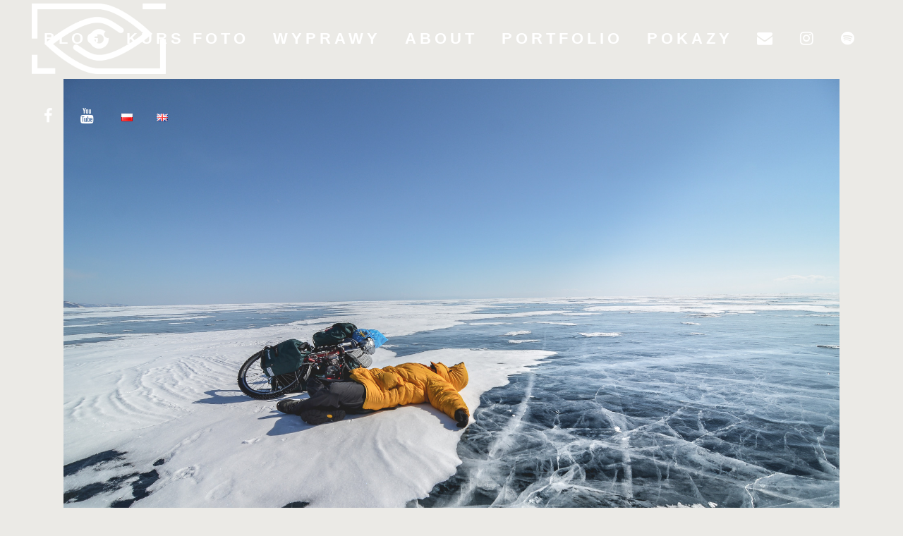

--- FILE ---
content_type: text/html; charset=UTF-8
request_url: https://www.jakubrybicki.pl/pl/tag/photo/
body_size: 18127
content:
<!DOCTYPE html>
<html lang="pl-PL">
<head>
	<meta charset="UTF-8" />
	
				<meta name="viewport" content="width=device-width,initial-scale=1,user-scalable=no">
		
                            <meta name="description" content="Zdjecie mojego roweru z wnętrza lodowej jaskini wygrało kategorię zdjęcie pojedyńcze - 4 żywioły. Zaowocowało to dziesiątkami publikacji w prasie i internecie, a zdjęcie dorobiło się kilkudziesięciu, jeśli nie kilkuset milionów odsłon. Z tej okazji przygotowałem krótki tekst o tym, jak fotograuje się w warunkach syberyjskiej zimy :)">
            
                            <meta name="keywords" content="TPOTY, Travel, Photographer, Of, the, year, jakub, rybicki, fotograf, bajkał, jaskinia, cave, lód, lod, ice, photo, sople, zdjęcie, rower, crosso, olchon, nikon">
            
	<link rel="profile" href="https://gmpg.org/xfn/11" />
	<link rel="pingback" href="https://www.jakubrybicki.pl/xmlrpc.php" />

	<title>JAKUBRYBICKI.PL | Travel Photographer of The Year</title>
<meta name='robots' content='max-image-preview:large' />
<link rel='dns-prefetch' href='//fonts.googleapis.com' />
<link rel='dns-prefetch' href='//s.w.org' />
<link rel="alternate" type="application/rss+xml" title="JAKUBRYBICKI.PL &raquo; Kanał z wpisami" href="https://www.jakubrybicki.pl/pl/feed/" />
<link rel="alternate" type="application/rss+xml" title="JAKUBRYBICKI.PL &raquo; Kanał z komentarzami" href="https://www.jakubrybicki.pl/pl/comments/feed/" />
<link rel="alternate" type="application/rss+xml" title="JAKUBRYBICKI.PL &raquo; Kanał z wpisami otagowanymi jako photo" href="https://www.jakubrybicki.pl/pl/tag/photo/feed/" />
		<!-- This site uses the Google Analytics by ExactMetrics plugin v7.1.0 - Using Analytics tracking - https://www.exactmetrics.com/ -->
		<!-- Note: ExactMetrics is not currently configured on this site. The site owner needs to authenticate with Google Analytics in the ExactMetrics settings panel. -->
					<!-- No UA code set -->
				<!-- / Google Analytics by ExactMetrics -->
				<script type="text/javascript">
			window._wpemojiSettings = {"baseUrl":"https:\/\/s.w.org\/images\/core\/emoji\/13.1.0\/72x72\/","ext":".png","svgUrl":"https:\/\/s.w.org\/images\/core\/emoji\/13.1.0\/svg\/","svgExt":".svg","source":{"concatemoji":"https:\/\/www.jakubrybicki.pl\/wp-includes\/js\/wp-emoji-release.min.js?ver=feb9671fa7a0c8309c79e24ee265a051"}};
			!function(e,a,t){var n,r,o,i=a.createElement("canvas"),p=i.getContext&&i.getContext("2d");function s(e,t){var a=String.fromCharCode;p.clearRect(0,0,i.width,i.height),p.fillText(a.apply(this,e),0,0);e=i.toDataURL();return p.clearRect(0,0,i.width,i.height),p.fillText(a.apply(this,t),0,0),e===i.toDataURL()}function c(e){var t=a.createElement("script");t.src=e,t.defer=t.type="text/javascript",a.getElementsByTagName("head")[0].appendChild(t)}for(o=Array("flag","emoji"),t.supports={everything:!0,everythingExceptFlag:!0},r=0;r<o.length;r++)t.supports[o[r]]=function(e){if(!p||!p.fillText)return!1;switch(p.textBaseline="top",p.font="600 32px Arial",e){case"flag":return s([127987,65039,8205,9895,65039],[127987,65039,8203,9895,65039])?!1:!s([55356,56826,55356,56819],[55356,56826,8203,55356,56819])&&!s([55356,57332,56128,56423,56128,56418,56128,56421,56128,56430,56128,56423,56128,56447],[55356,57332,8203,56128,56423,8203,56128,56418,8203,56128,56421,8203,56128,56430,8203,56128,56423,8203,56128,56447]);case"emoji":return!s([10084,65039,8205,55357,56613],[10084,65039,8203,55357,56613])}return!1}(o[r]),t.supports.everything=t.supports.everything&&t.supports[o[r]],"flag"!==o[r]&&(t.supports.everythingExceptFlag=t.supports.everythingExceptFlag&&t.supports[o[r]]);t.supports.everythingExceptFlag=t.supports.everythingExceptFlag&&!t.supports.flag,t.DOMReady=!1,t.readyCallback=function(){t.DOMReady=!0},t.supports.everything||(n=function(){t.readyCallback()},a.addEventListener?(a.addEventListener("DOMContentLoaded",n,!1),e.addEventListener("load",n,!1)):(e.attachEvent("onload",n),a.attachEvent("onreadystatechange",function(){"complete"===a.readyState&&t.readyCallback()})),(n=t.source||{}).concatemoji?c(n.concatemoji):n.wpemoji&&n.twemoji&&(c(n.twemoji),c(n.wpemoji)))}(window,document,window._wpemojiSettings);
		</script>
		<style type="text/css">
img.wp-smiley,
img.emoji {
	display: inline !important;
	border: none !important;
	box-shadow: none !important;
	height: 1em !important;
	width: 1em !important;
	margin: 0 .07em !important;
	vertical-align: -0.1em !important;
	background: none !important;
	padding: 0 !important;
}
</style>
	<link rel='stylesheet' id='layerslider-css'  href='https://www.jakubrybicki.pl/wp-content/plugins/LayerSlider/static/layerslider/css/layerslider.css?ver=6.10.0' type='text/css' media='all' />
<link rel='stylesheet' id='ls-google-fonts-css'  href='https://fonts.googleapis.com/css?family=Lato:100,300,regular,700,900%7COpen+Sans:300%7CIndie+Flower:regular%7COswald:300,regular,700&#038;subset=latin%2Clatin-ext' type='text/css' media='all' />
<link rel='stylesheet' id='wp-block-library-css'  href='https://www.jakubrybicki.pl/wp-includes/css/dist/block-library/style.min.css?ver=feb9671fa7a0c8309c79e24ee265a051' type='text/css' media='all' />
<link rel='stylesheet' id='contact-form-7-css'  href='https://www.jakubrybicki.pl/wp-content/plugins/contact-form-7/includes/css/styles.css?ver=5.1.7' type='text/css' media='all' />
<link rel='stylesheet' id='mashsb-styles-css'  href='https://www.jakubrybicki.pl/wp-content/plugins/mashsharer/assets/css/mashsb.min.css?ver=3.7.3' type='text/css' media='all' />
<style id='mashsb-styles-inline-css' type='text/css'>
.mashsb-count {color:#cccccc;}@media only screen and (min-width:568px){.mashsb-buttons a {min-width: 177px;}}
</style>
<link rel='stylesheet' id='mediaelement-css'  href='https://www.jakubrybicki.pl/wp-includes/js/mediaelement/mediaelementplayer-legacy.min.css?ver=4.2.16' type='text/css' media='all' />
<link rel='stylesheet' id='wp-mediaelement-css'  href='https://www.jakubrybicki.pl/wp-includes/js/mediaelement/wp-mediaelement.min.css?ver=feb9671fa7a0c8309c79e24ee265a051' type='text/css' media='all' />
<link rel='stylesheet' id='bridge-default-style-css'  href='https://www.jakubrybicki.pl/wp-content/themes/bridge/style.css?ver=feb9671fa7a0c8309c79e24ee265a051' type='text/css' media='all' />
<link rel='stylesheet' id='bridge-qode-font_awesome-css'  href='https://www.jakubrybicki.pl/wp-content/themes/bridge/css/font-awesome/css/font-awesome.min.css?ver=feb9671fa7a0c8309c79e24ee265a051' type='text/css' media='all' />
<link rel='stylesheet' id='bridge-qode-font_elegant-css'  href='https://www.jakubrybicki.pl/wp-content/themes/bridge/css/elegant-icons/style.min.css?ver=feb9671fa7a0c8309c79e24ee265a051' type='text/css' media='all' />
<link rel='stylesheet' id='bridge-qode-linea_icons-css'  href='https://www.jakubrybicki.pl/wp-content/themes/bridge/css/linea-icons/style.css?ver=feb9671fa7a0c8309c79e24ee265a051' type='text/css' media='all' />
<link rel='stylesheet' id='bridge-qode-dripicons-css'  href='https://www.jakubrybicki.pl/wp-content/themes/bridge/css/dripicons/dripicons.css?ver=feb9671fa7a0c8309c79e24ee265a051' type='text/css' media='all' />
<link rel='stylesheet' id='bridge-qode-kiko-css'  href='https://www.jakubrybicki.pl/wp-content/themes/bridge/css/kiko/kiko-all.css?ver=feb9671fa7a0c8309c79e24ee265a051' type='text/css' media='all' />
<link rel='stylesheet' id='bridge-stylesheet-css'  href='https://www.jakubrybicki.pl/wp-content/themes/bridge/css/stylesheet.min.css?ver=feb9671fa7a0c8309c79e24ee265a051' type='text/css' media='all' />
<style id='bridge-stylesheet-inline-css' type='text/css'>
   .archive.disabled_footer_top .footer_top_holder, .archive.disabled_footer_bottom .footer_bottom_holder { display: none;}


</style>
<link rel='stylesheet' id='bridge-print-css'  href='https://www.jakubrybicki.pl/wp-content/themes/bridge/css/print.css?ver=feb9671fa7a0c8309c79e24ee265a051' type='text/css' media='all' />
<link rel='stylesheet' id='bridge-style-dynamic-css'  href='https://www.jakubrybicki.pl/wp-content/themes/bridge/css/style_dynamic.css?ver=1585913661' type='text/css' media='all' />
<link rel='stylesheet' id='bridge-responsive-css'  href='https://www.jakubrybicki.pl/wp-content/themes/bridge/css/responsive.min.css?ver=feb9671fa7a0c8309c79e24ee265a051' type='text/css' media='all' />
<link rel='stylesheet' id='bridge-style-dynamic-responsive-css'  href='https://www.jakubrybicki.pl/wp-content/themes/bridge/css/style_dynamic_responsive.css?ver=1585913661' type='text/css' media='all' />
<style id='bridge-style-dynamic-responsive-inline-css' type='text/css'>
.touch .popup_menu_holder_outer{
display: none;
}

.touch .popup_menu_opened .popup_menu_holder_outer{
display: block;
}

.cover_boxes ul li .box .box_content { top: 0; }
.cover_boxes ul li .box .qbutton { margin-top: 18px; }

.drop_down .second .inner .widget {
padding-bottom: 13px;
}

.drop_down .second .inner .widget a{
padding: 0px !important;
}

.contact_detail .contact_section > h4 {
display: none;
}

.flex-direction-nav a, .caroufredsel-direction-nav a { box-sizing: initial; }

body, h1, h2, h3, h4, h5, h6 {
font-family: Arial !important;
}

.footer_bottom {
font-size: 9px;
letter-spacing: 4px;
font-weight: 700;
height: 84px;
}

.lightbox.qbutton.small.white, .preview.qbutton.small.white {
display: none;
}

nav.mobile_menu ul li a {
text-transform: uppercase;
}

.pagination ul li span, .pagination ul li a:hover, .portfolio_navigation .portfolio_prev a:hover, .portfolio_navigation .portfolio_next a:hover {
background-color: #ffffff;
border-color: #ffffff;
color: #000000;
}
</style>
<link rel='stylesheet' id='js_composer_front-css'  href='https://www.jakubrybicki.pl/wp-content/plugins/js_composer/assets/css/js_composer.min.css?ver=6.1' type='text/css' media='all' />
<link rel='stylesheet' id='bridge-style-handle-google-fonts-css'  href='https://fonts.googleapis.com/css?family=Raleway%3A100%2C200%2C300%2C400%2C500%2C600%2C700%2C800%2C900%2C100italic%2C300italic%2C400italic%2C700italic%7CMontserrat%3A100%2C200%2C300%2C400%2C500%2C600%2C700%2C800%2C900%2C100italic%2C300italic%2C400italic%2C700italic%7COpen+Sans%3A100%2C200%2C300%2C400%2C500%2C600%2C700%2C800%2C900%2C100italic%2C300italic%2C400italic%2C700italic%7CLato%3A100%2C200%2C300%2C400%2C500%2C600%2C700%2C800%2C900%2C100italic%2C300italic%2C400italic%2C700italic%7CRaleway%3A100%2C200%2C300%2C400%2C500%2C600%2C700%2C800%2C900%2C100italic%2C300italic%2C400italic%2C700italic&#038;subset=latin%2Clatin-ext&#038;ver=1.0.0' type='text/css' media='all' />
<link rel='stylesheet' id='bridge-core-dashboard-style-css'  href='https://www.jakubrybicki.pl/wp-content/plugins/bridge-core/modules/core-dashboard/assets/css/core-dashboard.min.css?ver=feb9671fa7a0c8309c79e24ee265a051' type='text/css' media='all' />
<link rel='stylesheet' id='slb_core-css'  href='https://www.jakubrybicki.pl/wp-content/plugins/simple-lightbox/client/css/app.css?ver=2.8.1' type='text/css' media='all' />
<link rel='stylesheet' id='yarpp-thumbnails-css'  href='https://www.jakubrybicki.pl/wp-content/plugins/yet-another-related-posts-plugin/style/styles_thumbnails.css?ver=5.27.6' type='text/css' media='all' />
<style id='yarpp-thumbnails-inline-css' type='text/css'>
.yarpp-thumbnails-horizontal .yarpp-thumbnail {width: 130px;height: 170px;margin: 5px;margin-left: 0px;}.yarpp-thumbnail > img, .yarpp-thumbnail-default {width: 120px;height: 120px;margin: 5px;}.yarpp-thumbnails-horizontal .yarpp-thumbnail-title {margin: 7px;margin-top: 0px;width: 120px;}.yarpp-thumbnail-default > img {min-height: 120px;min-width: 120px;}
</style>
<script type='text/javascript' id='layerslider-greensock-js-extra'>
/* <![CDATA[ */
var LS_Meta = {"v":"6.10.0"};
/* ]]> */
</script>
<script type='text/javascript' src='https://www.jakubrybicki.pl/wp-content/plugins/LayerSlider/static/layerslider/js/greensock.js?ver=1.19.0' id='layerslider-greensock-js'></script>
<script type='text/javascript' src='https://www.jakubrybicki.pl/wp-includes/js/jquery/jquery.min.js?ver=3.6.0' id='jquery-core-js'></script>
<script type='text/javascript' src='https://www.jakubrybicki.pl/wp-includes/js/jquery/jquery-migrate.min.js?ver=3.3.2' id='jquery-migrate-js'></script>
<script type='text/javascript' src='https://www.jakubrybicki.pl/wp-content/plugins/LayerSlider/static/layerslider/js/layerslider.kreaturamedia.jquery.js?ver=6.10.0' id='layerslider-js'></script>
<script type='text/javascript' src='https://www.jakubrybicki.pl/wp-content/plugins/LayerSlider/static/layerslider/js/layerslider.transitions.js?ver=6.10.0' id='layerslider-transitions-js'></script>
<script type='text/javascript' id='mashsb-js-extra'>
/* <![CDATA[ */
var mashsb = {"shares":"2","round_shares":"1","animate_shares":"0","dynamic_buttons":"0","share_url":"https:\/\/www.jakubrybicki.pl\/pl\/rosja\/17767\/","title":"Zimowy+Bajka%C5%82+na+rowerze","image":"https:\/\/www.jakubrybicki.pl\/wp-content\/uploads\/2013\/10\/DSC_95611.jpg","desc":"Wpis przeklejony ze strony www.rowerowarosja.pl. Wi\u0119cej historii o zimowej wyprawie przez Bajka\u0142 (i innych wycieczkach rowerowych do Rosji i okolic) znajdziesz w\u0142a\u015bnie tam, tu wrzucam tylko na zach\u0119t\u0119 :)\r\nOPOWIE\u015a\u0106 ZNAD BAJKA\u0141U \u2013 ZIMNO\r\n\r\n\r\nW\u015br\u00f3d licznych pyta\u0144 \u2026","hashtag":"","subscribe":"content","subscribe_url":"","activestatus":"1","singular":"0","twitter_popup":"0","refresh":"0","nonce":"5055c9d02b","postid":"","servertime":"1769954579","ajaxurl":"https:\/\/www.jakubrybicki.pl\/wp-admin\/admin-ajax.php"};
/* ]]> */
</script>
<script type='text/javascript' src='https://www.jakubrybicki.pl/wp-content/plugins/mashsharer/assets/js/mashsb.min.js?ver=3.7.3' id='mashsb-js'></script>
<meta name="generator" content="Powered by LayerSlider 6.10.0 - Multi-Purpose, Responsive, Parallax, Mobile-Friendly Slider Plugin for WordPress." />
<!-- LayerSlider updates and docs at: https://layerslider.kreaturamedia.com -->
<link rel="https://api.w.org/" href="https://www.jakubrybicki.pl/wp-json/" /><link rel="alternate" type="application/json" href="https://www.jakubrybicki.pl/wp-json/wp/v2/tags/640" /><link rel="EditURI" type="application/rsd+xml" title="RSD" href="https://www.jakubrybicki.pl/xmlrpc.php?rsd" />
<link rel="wlwmanifest" type="application/wlwmanifest+xml" href="https://www.jakubrybicki.pl/wp-includes/wlwmanifest.xml" /> 

<script type='text/javascript' data-cfasync='false'>var _mmunch = {'front': false, 'page': false, 'post': false, 'category': false, 'author': false, 'search': false, 'attachment': false, 'tag': false};_mmunch['tag'] = true;</script><script data-cfasync="false" src="//a.mailmunch.co/app/v1/site.js" id="mailmunch-script" data-plugin="mc_mm" data-mailmunch-site-id="339712" async></script><script type="text/javascript">
	window._wp_rp_static_base_url = 'https://rp.zemanta.com/static/';
	window._wp_rp_wp_ajax_url = "https://www.jakubrybicki.pl/wp-admin/admin-ajax.php";
	window._wp_rp_plugin_version = '3.6.1';
	window._wp_rp_post_id = '17767';
	window._wp_rp_num_rel_posts = '4';
	window._wp_rp_thumbnails = true;
	window._wp_rp_post_title = 'Zimowy+Bajka%C5%82+na+rowerze';
	window._wp_rp_post_tags = ['foto', 'bajka%C5%82', 'fotografia', 'jakub', 'photo', 'rosja', 'rower', 'rybicki', 'syberia', 'wyprawa', 'zdj%C4%99cia', 'bajka%C5%82', 'rosja', 'rower', 'na', '23', 'roku', 'tak', 'rok', 'tam', 'od', 'si', 'a', 'tu', 'nic', '6', 'te', 'ten', '11'];
</script>
<link rel="stylesheet" href="https://www.jakubrybicki.pl/wp-content/plugins/related-posts/static/themes/vertical.css?version=3.6.1" />

<!-- Facebook Pixel Code -->
<script type='text/javascript'>
!function(f,b,e,v,n,t,s){if(f.fbq)return;n=f.fbq=function(){n.callMethod?
n.callMethod.apply(n,arguments):n.queue.push(arguments)};if(!f._fbq)f._fbq=n;
n.push=n;n.loaded=!0;n.version='2.0';n.queue=[];t=b.createElement(e);t.async=!0;
t.src=v;s=b.getElementsByTagName(e)[0];s.parentNode.insertBefore(t,s)}(window,
document,'script','https://connect.facebook.net/en_US/fbevents.js');
</script>
<!-- End Facebook Pixel Code -->
<script type='text/javascript'>
  fbq('init', '408964652892906', {}, {
    "agent": "wordpress-5.8.1-3.0.6"
});
</script><script type='text/javascript'>
  fbq('track', 'PageView', []);
</script>
<!-- Facebook Pixel Code -->
<noscript>
<img height="1" width="1" style="display:none" alt="fbpx"
src="https://www.facebook.com/tr?id=408964652892906&ev=PageView&noscript=1" />
</noscript>
<!-- End Facebook Pixel Code -->
<meta name="generator" content="Powered by WPBakery Page Builder - drag and drop page builder for WordPress."/>
<link rel="icon" href="https://www.jakubrybicki.pl/wp-content/uploads/2018/10/jakub_rybicki_logo-02-150x150.png" sizes="32x32" />
<link rel="icon" href="https://www.jakubrybicki.pl/wp-content/uploads/2018/10/jakub_rybicki_logo-02-500x500.png" sizes="192x192" />
<link rel="apple-touch-icon" href="https://www.jakubrybicki.pl/wp-content/uploads/2018/10/jakub_rybicki_logo-02-500x500.png" />
<meta name="msapplication-TileImage" content="https://www.jakubrybicki.pl/wp-content/uploads/2018/10/jakub_rybicki_logo-02-500x500.png" />
<noscript><style> .wpb_animate_when_almost_visible { opacity: 1; }</style></noscript></head>

<body class="archive tag tag-photo tag-640 bridge-core-2.0.9  qode-title-hidden qode-theme-ver-19.6 qode-theme-bridge disabled_footer_top disabled_footer_bottom wpb-js-composer js-comp-ver-6.1 vc_responsive" itemscope itemtype="http://schema.org/WebPage">




<div class="wrapper">
	<div class="wrapper_inner">

    
		<!-- Google Analytics start -->
					<script>
				var _gaq = _gaq || [];
				_gaq.push(['_setAccount', 'j.rybicki85@gmail.com']);
				_gaq.push(['_trackPageview']);

				(function() {
					var ga = document.createElement('script'); ga.type = 'text/javascript'; ga.async = true;
					ga.src = ('https:' == document.location.protocol ? 'https://ssl' : 'http://www') + '.google-analytics.com/ga.js';
					var s = document.getElementsByTagName('script')[0]; s.parentNode.insertBefore(ga, s);
				})();
			</script>
				<!-- Google Analytics end -->

		
	<header class=" has_header_fixed_right scroll_header_top_area light regular transparent page_header">
    <div class="header_inner clearfix">
                <div class="header_top_bottom_holder">
            
            <div class="header_bottom clearfix" style=' background-color:rgba(255, 255, 255, 0);' >
                
                            <div class="header_inner_left">
                                									<div class="mobile_menu_button">
		<span>
			<i class="qode_icon_font_awesome fa fa-bars " ></i>		</span>
	</div>
                                <div class="logo_wrapper" >
	<div class="q_logo">
		<a itemprop="url" href="https://www.jakubrybicki.pl/pl/home/" >
             <img itemprop="image" class="normal" src="https://www.jakubrybicki.pl/wp-content/uploads/2018/10/jakub_rybicki_logo-02-e1540916385920.png" alt="Logo"> 			 <img itemprop="image" class="light" src="https://www.jakubrybicki.pl/wp-content/uploads/2018/10/jakub_rybicki_logo-02-e1540916385920.png" alt="Logo" /> 			 <img itemprop="image" class="dark" src="https://www.jakubrybicki.pl/wp-content/uploads/2018/10/jakub_rybicki_logo-02-e1540916385920.png" alt="Logo" /> 			 <img itemprop="image" class="sticky" src="https://www.jakubrybicki.pl/wp-content/uploads/2018/10/jakub_rybicki_logo-02-e1540916385920.png" alt="Logo" /> 			 <img itemprop="image" class="mobile" src="https://www.jakubrybicki.pl/wp-content/uploads/2018/10/jakub_rybicki_logo-02-e1540916385920.png" alt="Logo" /> 					</a>
	</div>
	</div>                                                            </div>
                                                                    <div class="header_inner_right">
                                        <div class="side_menu_button_wrapper right">
                                                                                                                                    <div class="side_menu_button">
                                                                                                                                                
                                            </div>
                                        </div>
                                    </div>
                                
                                
                                <nav class="main_menu drop_down right">
                                    <ul id="menu-moje-menu-kuba" class=""><li id="nav-menu-item-16671" class="menu-item menu-item-type-post_type menu-item-object-page  narrow"><a href="https://www.jakubrybicki.pl/pl/blog-2/" class=""><i class="menu_icon blank fa"></i><span>Blog</span><span class="plus"></span></a></li>
<li id="nav-menu-item-19198" class="menu-item menu-item-type-post_type menu-item-object-page  narrow"><a href="https://www.jakubrybicki.pl/pl/kurs_fotografii/" class=""><i class="menu_icon blank fa"></i><span>Kurs foto</span><span class="plus"></span></a></li>
<li id="nav-menu-item-19238" class="menu-item menu-item-type-post_type menu-item-object-page  narrow"><a href="https://www.jakubrybicki.pl/pl/jedzmy-razem/" class=""><i class="menu_icon blank fa"></i><span>Wyprawy</span><span class="plus"></span></a></li>
<li id="nav-menu-item-16672" class="menu-item menu-item-type-post_type menu-item-object-page menu-item-has-children  has_sub narrow"><a href="https://www.jakubrybicki.pl/pl/about/" class=""><i class="menu_icon blank fa"></i><span>About</span><span class="plus"></span></a>
<div class="second"><div class="inner"><ul>
	<li id="nav-menu-item-19402" class="menu-item menu-item-type-post_type menu-item-object-page "><a href="https://www.jakubrybicki.pl/pl/about/" class=""><i class="menu_icon blank fa"></i><span>O mnie</span><span class="plus"></span></a></li>
	<li id="nav-menu-item-17060" class="menu-item menu-item-type-post_type menu-item-object-page "><a href="https://www.jakubrybicki.pl/pl/about/media/" class=""><i class="menu_icon blank fa"></i><span>Media</span><span class="plus"></span></a></li>
	<li id="nav-menu-item-19200" class="menu-item menu-item-type-post_type menu-item-object-page "><a href="https://www.jakubrybicki.pl/pl/kontakt/" class=""><i class="menu_icon blank fa"></i><span>Kontakt</span><span class="plus"></span></a></li>
</ul></div></div>
</li>
<li id="nav-menu-item-16695" class="menu-item menu-item-type-post_type menu-item-object-page menu-item-has-children  has_sub narrow"><a href="https://www.jakubrybicki.pl/pl/portfolio/" class=""><i class="menu_icon blank fa"></i><span>Portfolio</span><span class="plus"></span></a>
<div class="second"><div class="inner"><ul>
	<li id="nav-menu-item-19315" class="menu-item menu-item-type-post_type menu-item-object-page "><a href="https://www.jakubrybicki.pl/pl/portfolio/kalendarz-2019/" class=""><i class="menu_icon blank fa"></i><span>Kalendarz 2019 – opisy zdjęć</span><span class="plus"></span></a></li>
	<li id="nav-menu-item-19193" class="menu-item menu-item-type-post_type menu-item-object-page "><a href="https://www.jakubrybicki.pl/pl/kup-odbitke/" class=""><i class="menu_icon blank fa"></i><span>Kup odbitkę</span><span class="plus"></span></a></li>
</ul></div></div>
</li>
<li id="nav-menu-item-17891" class="menu-item menu-item-type-post_type menu-item-object-page  narrow"><a href="https://www.jakubrybicki.pl/pl/about/pokazy-prelekcje-spotkania/" class=""><i class="menu_icon blank fa"></i><span>Pokazy</span><span class="plus"></span></a></li>
<li id="nav-menu-item-19194" class="menu-item menu-item-type-custom menu-item-object-custom  narrow"><a href="https://www.jakubrybicki.pl/pl/kontakt/" class=""><i class="menu_icon blank fa"></i><span><i class="fa fa-envelope"></i></span><span class="plus"></span></a></li>
<li id="nav-menu-item-19195" class="menu-item menu-item-type-custom menu-item-object-custom  narrow"><a title="instagram" href="https://www.instagram.com/jakubrybicki/" class=""><i class="menu_icon blank fa"></i><span><i class="fa fa-instagram"></i></span><span class="plus"></span></a></li>
<li id="nav-menu-item-19347" class="menu-item menu-item-type-custom menu-item-object-custom  narrow"><a title="spotify" href="https://open.spotify.com/show/4YDzLaVjO5BA1vdDjMrwbs?si=T7OGFJO8S_mCNZE6y_nUiA" class=""><i class="menu_icon blank fa"></i><span><i class="fa fa-spotify"></i></span><span class="plus"></span></a></li>
<li id="nav-menu-item-19196" class="menu-item menu-item-type-custom menu-item-object-custom  narrow"><a title="facebook" href="https://www.facebook.com/StoriesToldWithVision/" class=""><i class="menu_icon blank fa"></i><span><i class="fa fa-facebook"></i></span><span class="plus"></span></a></li>
<li id="nav-menu-item-19197" class="menu-item menu-item-type-custom menu-item-object-custom  narrow"><a title="youtube" href="https://www.youtube.com/user/fritzharman" class=""><i class="menu_icon blank fa"></i><span><i class="fa fa-youtube"></i></span><span class="plus"></span></a></li>
<li id="nav-menu-item-17784-pl" class="lang-item lang-item-396 lang-item-pl current-lang lang-item-first menu-item menu-item-type-custom menu-item-object-custom  narrow"><a href="https://www.jakubrybicki.pl/pl/tag/photo/" class=""><i class="menu_icon blank fa"></i><span><img src="[data-uri]" alt="Polski" width="16" height="11" style="width: 16px; height: 11px;" /></span><span class="plus"></span></a></li>
<li id="nav-menu-item-17784-en" class="lang-item lang-item-581 lang-item-en no-translation menu-item menu-item-type-custom menu-item-object-custom  narrow"><a href="https://www.jakubrybicki.pl/en/home-eng/" class=""><i class="menu_icon blank fa"></i><span><img src="[data-uri]" alt="English" width="16" height="11" style="width: 16px; height: 11px;" /></span><span class="plus"></span></a></li>
</ul>                                </nav>
                                							    <nav class="mobile_menu">
	<ul id="menu-moje-menu-kuba-1" class=""><li id="mobile-menu-item-16671" class="menu-item menu-item-type-post_type menu-item-object-page "><a href="https://www.jakubrybicki.pl/pl/blog-2/" class=""><span>Blog</span></a><span class="mobile_arrow"><i class="fa fa-angle-right"></i><i class="fa fa-angle-down"></i></span></li>
<li id="mobile-menu-item-19198" class="menu-item menu-item-type-post_type menu-item-object-page "><a href="https://www.jakubrybicki.pl/pl/kurs_fotografii/" class=""><span>Kurs foto</span></a><span class="mobile_arrow"><i class="fa fa-angle-right"></i><i class="fa fa-angle-down"></i></span></li>
<li id="mobile-menu-item-19238" class="menu-item menu-item-type-post_type menu-item-object-page "><a href="https://www.jakubrybicki.pl/pl/jedzmy-razem/" class=""><span>Wyprawy</span></a><span class="mobile_arrow"><i class="fa fa-angle-right"></i><i class="fa fa-angle-down"></i></span></li>
<li id="mobile-menu-item-16672" class="menu-item menu-item-type-post_type menu-item-object-page menu-item-has-children  has_sub"><a href="https://www.jakubrybicki.pl/pl/about/" class=""><span>About</span></a><span class="mobile_arrow"><i class="fa fa-angle-right"></i><i class="fa fa-angle-down"></i></span>
<ul class="sub_menu">
	<li id="mobile-menu-item-19402" class="menu-item menu-item-type-post_type menu-item-object-page "><a href="https://www.jakubrybicki.pl/pl/about/" class=""><span>O mnie</span></a><span class="mobile_arrow"><i class="fa fa-angle-right"></i><i class="fa fa-angle-down"></i></span></li>
	<li id="mobile-menu-item-17060" class="menu-item menu-item-type-post_type menu-item-object-page "><a href="https://www.jakubrybicki.pl/pl/about/media/" class=""><span>Media</span></a><span class="mobile_arrow"><i class="fa fa-angle-right"></i><i class="fa fa-angle-down"></i></span></li>
	<li id="mobile-menu-item-19200" class="menu-item menu-item-type-post_type menu-item-object-page "><a href="https://www.jakubrybicki.pl/pl/kontakt/" class=""><span>Kontakt</span></a><span class="mobile_arrow"><i class="fa fa-angle-right"></i><i class="fa fa-angle-down"></i></span></li>
</ul>
</li>
<li id="mobile-menu-item-16695" class="menu-item menu-item-type-post_type menu-item-object-page menu-item-has-children  has_sub"><a href="https://www.jakubrybicki.pl/pl/portfolio/" class=""><span>Portfolio</span></a><span class="mobile_arrow"><i class="fa fa-angle-right"></i><i class="fa fa-angle-down"></i></span>
<ul class="sub_menu">
	<li id="mobile-menu-item-19315" class="menu-item menu-item-type-post_type menu-item-object-page "><a href="https://www.jakubrybicki.pl/pl/portfolio/kalendarz-2019/" class=""><span>Kalendarz 2019 – opisy zdjęć</span></a><span class="mobile_arrow"><i class="fa fa-angle-right"></i><i class="fa fa-angle-down"></i></span></li>
	<li id="mobile-menu-item-19193" class="menu-item menu-item-type-post_type menu-item-object-page "><a href="https://www.jakubrybicki.pl/pl/kup-odbitke/" class=""><span>Kup odbitkę</span></a><span class="mobile_arrow"><i class="fa fa-angle-right"></i><i class="fa fa-angle-down"></i></span></li>
</ul>
</li>
<li id="mobile-menu-item-17891" class="menu-item menu-item-type-post_type menu-item-object-page "><a href="https://www.jakubrybicki.pl/pl/about/pokazy-prelekcje-spotkania/" class=""><span>Pokazy</span></a><span class="mobile_arrow"><i class="fa fa-angle-right"></i><i class="fa fa-angle-down"></i></span></li>
<li id="mobile-menu-item-19194" class="menu-item menu-item-type-custom menu-item-object-custom "><a href="https://www.jakubrybicki.pl/pl/kontakt/" class=""><span><i class="fa fa-envelope"></i></span></a><span class="mobile_arrow"><i class="fa fa-angle-right"></i><i class="fa fa-angle-down"></i></span></li>
<li id="mobile-menu-item-19195" class="menu-item menu-item-type-custom menu-item-object-custom "><a title="instagram" href="https://www.instagram.com/jakubrybicki/" class=""><span><i class="fa fa-instagram"></i></span></a><span class="mobile_arrow"><i class="fa fa-angle-right"></i><i class="fa fa-angle-down"></i></span></li>
<li id="mobile-menu-item-19347" class="menu-item menu-item-type-custom menu-item-object-custom "><a title="spotify" href="https://open.spotify.com/show/4YDzLaVjO5BA1vdDjMrwbs?si=T7OGFJO8S_mCNZE6y_nUiA" class=""><span><i class="fa fa-spotify"></i></span></a><span class="mobile_arrow"><i class="fa fa-angle-right"></i><i class="fa fa-angle-down"></i></span></li>
<li id="mobile-menu-item-19196" class="menu-item menu-item-type-custom menu-item-object-custom "><a title="facebook" href="https://www.facebook.com/StoriesToldWithVision/" class=""><span><i class="fa fa-facebook"></i></span></a><span class="mobile_arrow"><i class="fa fa-angle-right"></i><i class="fa fa-angle-down"></i></span></li>
<li id="mobile-menu-item-19197" class="menu-item menu-item-type-custom menu-item-object-custom "><a title="youtube" href="https://www.youtube.com/user/fritzharman" class=""><span><i class="fa fa-youtube"></i></span></a><span class="mobile_arrow"><i class="fa fa-angle-right"></i><i class="fa fa-angle-down"></i></span></li>
<li id="mobile-menu-item-17784-pl" class="lang-item lang-item-396 lang-item-pl current-lang lang-item-first menu-item menu-item-type-custom menu-item-object-custom "><a href="https://www.jakubrybicki.pl/pl/tag/photo/" class=""><span><img src="[data-uri]" alt="Polski" width="16" height="11" style="width: 16px; height: 11px;" /></span></a><span class="mobile_arrow"><i class="fa fa-angle-right"></i><i class="fa fa-angle-down"></i></span></li>
<li id="mobile-menu-item-17784-en" class="lang-item lang-item-581 lang-item-en no-translation menu-item menu-item-type-custom menu-item-object-custom "><a href="https://www.jakubrybicki.pl/en/home-eng/" class=""><span><img src="[data-uri]" alt="English" width="16" height="11" style="width: 16px; height: 11px;" /></span></a><span class="mobile_arrow"><i class="fa fa-angle-right"></i><i class="fa fa-angle-down"></i></span></li>
</ul></nav>                                                </div>
            </div>
        </div>
</header>	<a id="back_to_top" href="#">
        <span class="fa-stack">
            <i class="qode_icon_font_awesome fa fa-arrow-up " ></i>        </span>
	</a>
	
	
    
    	
    
    <div class="content ">
        <div class="content_inner  ">
    
	
				<div class="container">
            			<div class="container_inner default_template_holder clearfix">
									<div class="blog_holder blog_large_image">

	
    <!--if template name is defined than it is used our template and we can use query '$blog_query'-->
    
        <!--otherwise it is archive or category page and we don't have query-->
                    		<article id="post-17767" class="post-17767 post type-post status-publish format-standard has-post-thumbnail hentry category-bajkal category-rosja category-rower tag-bajkal tag-foto tag-fotografia tag-jakub tag-photo tag-rosja tag-rower tag-rybicki tag-syberia tag-wyprawa tag-zdjecia">
			<div class="post_content_holder">
									<div class="post_image">
						<a itemprop="url" href="https://www.jakubrybicki.pl/pl/rosja/17767/" title="Zimowy Bajkał na rowerze">
							<img width="1920" height="1272" src="https://www.jakubrybicki.pl/wp-content/uploads/2013/10/DSC_95611.jpg" class="attachment-full size-full wp-post-image" alt="" loading="lazy" srcset="https://www.jakubrybicki.pl/wp-content/uploads/2013/10/DSC_95611.jpg 1920w, https://www.jakubrybicki.pl/wp-content/uploads/2013/10/DSC_95611-300x199.jpg 300w, https://www.jakubrybicki.pl/wp-content/uploads/2013/10/DSC_95611-1024x678.jpg 1024w, https://www.jakubrybicki.pl/wp-content/uploads/2013/10/DSC_95611-700x464.jpg 700w" sizes="(max-width: 1920px) 100vw, 1920px" />						</a>
					</div>
								<div class="post_text">
					<div class="post_text_inner">
						<h2 itemprop="name" class="entry_title"><span itemprop="dateCreated" class="date entry_date updated">13 cze<meta itemprop="interactionCount" content="UserComments: 0"/></span> <a itemprop="url" href="https://www.jakubrybicki.pl/pl/rosja/17767/" title="Zimowy Bajkał na rowerze">Zimowy Bajkał na rowerze</a></h2>
						<div class="post_info">
							<span class="time">Posted at 14:07h</span>
							in <a href="https://www.jakubrybicki.pl/pl/category/bajkal/" rel="category tag">Bajkał</a>, <a href="https://www.jakubrybicki.pl/pl/category/rosja/" rel="category tag">Rosja</a>, <a href="https://www.jakubrybicki.pl/pl/category/rower/" rel="category tag">Rower</a>                                                            <span class="post_author">
                                    by                                    <a itemprop="author" class="post_author_link" href="https://www.jakubrybicki.pl/pl/author/admin/">Kuba</a>
                                </span>
                            															<span class="dots"><i class="fa fa-square"></i></span><a itemprop="url" class="post_comments" href="https://www.jakubrybicki.pl/pl/rosja/17767/#comments" target="_self">2 komentarze</a>
																							<span class="dots"><i class="fa fa-square"></i></span><div class="blog_like">
									<a  href="#" class="qode-like" id="qode-like-17767" title="Like this">0<span>  Likes</span></a>								</div>
																						<span class="dots"><i class="fa fa-square"></i></span><div class="blog_share qode_share"><div class="social_share_holder"><a href="javascript:void(0)" target="_self"><span class="social_share_title">Share</span></a><div class="social_share_dropdown"><div class="inner_arrow"></div><ul><li class="facebook_share"><a href="javascript:void(0)" onclick="window.open('https://www.facebook.com/sharer.php?u=https%3A%2F%2Fwww.jakubrybicki.pl%2Fpl%2Frosja%2F17767%2F', 'sharer', 'toolbar=0,status=0,width=620,height=280');"><img itemprop="image" src="https://www.jakubrybicki.pl/wp-content/uploads/2018/02/facebook-logo-w-kształcie-okrągłym_318-60407.jpg" alt="" /></a></li><li class="twitter_share"><a href="#" onclick="popUp=window.open('https://twitter.com/share?status=Wpis+przeklejony+ze+strony+www.rowerowarosja.pl.+Wi%C4%99cej+historii+o+zimowej+wyprawie+przez+Bajka%C5%82+%28i+innych+https://www.jakubrybicki.pl/pl/rosja/17767/', 'popupwindow', 'scrollbars=yes,width=800,height=400');popUp.focus();return false;"><i class="fa fa-twitter"></i></a></li><li  class="google_share"><a href="#" onclick="popUp=window.open('https://plus.google.com/share?url=https%3A%2F%2Fwww.jakubrybicki.pl%2Fpl%2Frosja%2F17767%2F', 'popupwindow', 'scrollbars=yes,width=800,height=400');popUp.focus();return false"><i class="fa fa-google-plus"></i></a></li></ul></div></div></div>	
													</div>

                        <p itemprop="description" class="post_excerpt">Wpis przeklejony ze strony www.rowerowarosja.pl. Więcej historii o zimowej wyprawie przez Bajkał (i innych wycieczkach rowerowych do Rosji i okolic) znajdziesz właśnie tam, tu wrzucam tylko na zachętę :)
OPOWIEŚĆ ZNAD BAJKAŁU – ZIMNO


Wśród licznych pytań dotyczących wycieczki chyba najwięcej dotyczy słynnych syberyjskich mrozów.
– A czy było wam zimno? (Było.) A kiedy najzimniej? (w nocy -35ºC.) A nie baliście się tych mrozów? (Nie.) A nie pęka nic od takiego zimna? (Pęka.) A białe niedźwiedzie widzieliście? (Nie.)
Tak więc dziś będzie o zimnie.

Kolejne z cyklu często...</p>                                <div class="post_more">
                                    <a itemprop="url" href="https://www.jakubrybicki.pl/pl/rosja/17767/" class="qbutton small">Read More</a>
                                </div>
                            					</div>
				</div>
			</div>
		</article>
		

                                                                                                </div>
							</div>
            		</div>
				<div class="content_bottom" >
					</div>
				
	</div>
</div>



	<footer >
		<div class="footer_inner clearfix">
				<div class="footer_top_holder">
            			<div class="footer_top">
								<div class="container">
					<div class="container_inner">
																	<div class="four_columns clearfix">
								<div class="column1 footer_col1">
									<div class="column_inner">
										<div id="text-2" class="widget widget_text">			<div class="textwidget"><div class="separator  transparent center  " style="margin-top: 15px;margin-bottom: 2px;"></div>


<img class="footer_logo" src="http://demo.qodeinteractive.com/bridge39/wp-content/uploads/2014/06/logo_footer_dummy.png" width='150' alt="logo" />

<div class="separator  transparent center  " style="margin-top: 18px;margin-bottom: 2px;"></div>


198  West 21th Street, Suite 721<br />
New York NY 10010<br />
Email: <a href="/cdn-cgi/l/email-protection" class="__cf_email__" data-cfemail="f58c9a80879098949c99b58c9a8087919a98949c9bdb969a98">[email&#160;protected]</a><br />
Phone: +88 (0) 101 0000 000<br />
Fax: +88 (0) 202 0000 001

<div class="separator  transparent center  " style="margin-top: 12px;margin-bottom: 2px;"></div>


<span class='q_social_icon_holder normal_social' ><a itemprop='url' href="https://twitter.com" target='_blank' rel="noopener"><i class="qode_icon_font_awesome fa fa-twitter fa-lg simple_social" style="font-size: 17px;" ></i></a></span>

<span class='q_social_icon_holder normal_social' ><a itemprop='url' href="https://www.facebook.com" target='_blank' rel="noopener"><i class="qode_icon_font_awesome fa fa-facebook fa-lg simple_social" style="font-size: 17px;" ></i></a></span>

<span class='q_social_icon_holder normal_social' ><a itemprop='url' href='https://plus.google.com' target='_blank' rel="noopener"><i class="qode_icon_font_awesome fa fa-google-plus fa-lg simple_social" style="font-size: 17px;" ></i></a></span>

<span class='q_social_icon_holder normal_social' ><a itemprop='url' href="https://instagram.com" target='_blank' rel="noopener"><i class="qode_icon_font_awesome fa fa-instagram fa-lg simple_social" style="font-size: 17px;" ></i></a></span>

<span class='q_social_icon_holder normal_social' ><a itemprop='url' href='https://www.tumblr.com' target='_blank' rel="noopener"><i class="qode_icon_font_awesome fa fa-tumblr fa-lg simple_social" style="font-size: 17px;" ></i></a></span></div>
		</div><div id="wpb_widget-2" class="widget widget_wpb_widget"><h5>WeWereHere Widget</h5><style>.plugin-desc { text-align: center; }</style><div id='container' style='position: relative; width: 100%; height: 700px;'></div><br><div class='plugin-desc'>Get this map <a href='http://bit.ly/wwhmap' target='_blank'>here!</a></div><script data-cfasync="false" src="/cdn-cgi/scripts/5c5dd728/cloudflare-static/email-decode.min.js"></script><script src='https://code.jquery.com/jquery-2.2.4.min.js' integrity='sha256-BbhdlvQf/xTY9gja0Dq3HiwQF8LaCRTXxZKRutelT44=' crossorigin='anonymous'></script><script src='https://www.jakubrybicki.pl/wp-content/plugins/WeWereHere/js/d3.min.js'></script>
<script src='https://www.jakubrybicki.pl/wp-content/plugins/WeWereHere/js/topojson.min.js'></script>
<script src='https://www.jakubrybicki.pl/wp-content/plugins/WeWereHere/js/datamaps.world.min.js'></script><script></script><script></script><script>var datasets = {}; var descs = {};datasets['AFG'] = {};datasets['AFG']['fillKey'] = 'HIGH';descs['AFG'] = '';datasets['AFG']['clink'] = '';datasets['ALA'] = {};datasets['ALA']['fillKey'] = 'LOW';datasets['ALB'] = {};datasets['ALB']['fillKey'] = 'HIGH';descs['ALB'] = '';datasets['ALB']['clink'] = '';datasets['DZA'] = {};datasets['DZA']['fillKey'] = 'HIGH';descs['DZA'] = '';datasets['DZA']['clink'] = '';datasets['ASM'] = {};datasets['ASM']['fillKey'] = 'LOW';datasets['AND'] = {};datasets['AND']['fillKey'] = 'LOW';datasets['AGO'] = {};datasets['AGO']['fillKey'] = 'LOW';datasets['AIA'] = {};datasets['AIA']['fillKey'] = 'LOW';datasets['ATG'] = {};datasets['ATG']['fillKey'] = 'LOW';datasets['ARG'] = {};datasets['ARG']['fillKey'] = 'LOW';datasets['ARM'] = {};datasets['ARM']['fillKey'] = 'HIGH';descs['ARM'] = '';datasets['ARM']['clink'] = '';datasets['ABW'] = {};datasets['ABW']['fillKey'] = 'LOW';datasets['AUS'] = {};datasets['AUS']['fillKey'] = 'LOW';datasets['AUT'] = {};datasets['AUT']['fillKey'] = 'HIGH';descs['AUT'] = '';datasets['AUT']['clink'] = '';datasets['AZE'] = {};datasets['AZE']['fillKey'] = 'HIGH';descs['AZE'] = '';datasets['AZE']['clink'] = '';datasets['BHS'] = {};datasets['BHS']['fillKey'] = 'LOW';datasets['BHR'] = {};datasets['BHR']['fillKey'] = 'LOW';datasets['BGD'] = {};datasets['BGD']['fillKey'] = 'LOW';datasets['BRB'] = {};datasets['BRB']['fillKey'] = 'LOW';datasets['BLR'] = {};datasets['BLR']['fillKey'] = 'HIGH';descs['BLR'] = '';datasets['BLR']['clink'] = '';datasets['BEL'] = {};datasets['BEL']['fillKey'] = 'HIGH';descs['BEL'] = '';datasets['BEL']['clink'] = '';datasets['BLZ'] = {};datasets['BLZ']['fillKey'] = 'LOW';datasets['BEN'] = {};datasets['BEN']['fillKey'] = 'LOW';datasets['BMU'] = {};datasets['BMU']['fillKey'] = 'LOW';datasets['BTN'] = {};datasets['BTN']['fillKey'] = 'LOW';datasets['BOL'] = {};datasets['BOL']['fillKey'] = 'LOW';datasets['BIH'] = {};datasets['BIH']['fillKey'] = 'HIGH';descs['BIH'] = '';datasets['BIH']['clink'] = '';datasets['BWA'] = {};datasets['BWA']['fillKey'] = 'LOW';datasets['BRA'] = {};datasets['BRA']['fillKey'] = 'LOW';datasets['VGB'] = {};datasets['VGB']['fillKey'] = 'LOW';datasets['BRN'] = {};datasets['BRN']['fillKey'] = 'LOW';datasets['BGR'] = {};datasets['BGR']['fillKey'] = 'HIGH';descs['BGR'] = '';datasets['BGR']['clink'] = '';datasets['BFA'] = {};datasets['BFA']['fillKey'] = 'LOW';datasets['BDI'] = {};datasets['BDI']['fillKey'] = 'LOW';datasets['KHM'] = {};datasets['KHM']['fillKey'] = 'LOW';datasets['CMR'] = {};datasets['CMR']['fillKey'] = 'LOW';datasets['CAN'] = {};datasets['CAN']['fillKey'] = 'HIGH';descs['CAN'] = '';datasets['CAN']['clink'] = '';datasets['CPV'] = {};datasets['CPV']['fillKey'] = 'LOW';datasets['CYM'] = {};datasets['CYM']['fillKey'] = 'LOW';datasets['CAF'] = {};datasets['CAF']['fillKey'] = 'LOW';datasets['TCD'] = {};datasets['TCD']['fillKey'] = 'LOW';datasets['CHL'] = {};datasets['CHL']['fillKey'] = 'LOW';datasets['CHN'] = {};datasets['CHN']['fillKey'] = 'HIGH';descs['CHN'] = '';datasets['CHN']['clink'] = '';datasets['HKG'] = {};datasets['HKG']['fillKey'] = 'LOW';datasets['MAC'] = {};datasets['MAC']['fillKey'] = 'LOW';datasets['COL'] = {};datasets['COL']['fillKey'] = 'LOW';datasets['COM'] = {};datasets['COM']['fillKey'] = 'LOW';datasets['COG'] = {};datasets['COG']['fillKey'] = 'LOW';datasets['COK'] = {};datasets['COK']['fillKey'] = 'LOW';datasets['CRI'] = {};datasets['CRI']['fillKey'] = 'LOW';datasets['CIV'] = {};datasets['CIV']['fillKey'] = 'LOW';datasets['HRV'] = {};datasets['HRV']['fillKey'] = 'HIGH';descs['HRV'] = '';datasets['HRV']['clink'] = '';datasets['CUB'] = {};datasets['CUB']['fillKey'] = 'HIGH';descs['CUB'] = '';datasets['CUB']['clink'] = '';datasets['CYP'] = {};datasets['CYP']['fillKey'] = 'LOW';datasets['CZE'] = {};datasets['CZE']['fillKey'] = 'HIGH';descs['CZE'] = '';datasets['CZE']['clink'] = '';datasets['PRK'] = {};datasets['PRK']['fillKey'] = 'LOW';datasets['COD'] = {};datasets['COD']['fillKey'] = 'LOW';datasets['DNK'] = {};datasets['DNK']['fillKey'] = 'HIGH';descs['DNK'] = '';datasets['DNK']['clink'] = '';datasets['DJI'] = {};datasets['DJI']['fillKey'] = 'LOW';datasets['DMA'] = {};datasets['DMA']['fillKey'] = 'LOW';datasets['DOM'] = {};datasets['DOM']['fillKey'] = 'LOW';datasets['ECU'] = {};datasets['ECU']['fillKey'] = 'LOW';datasets['EGY'] = {};datasets['EGY']['fillKey'] = 'LOW';datasets['SLV'] = {};datasets['SLV']['fillKey'] = 'LOW';datasets['GNQ'] = {};datasets['GNQ']['fillKey'] = 'LOW';datasets['ERI'] = {};datasets['ERI']['fillKey'] = 'LOW';datasets['EST'] = {};datasets['EST']['fillKey'] = 'HIGH';descs['EST'] = '';datasets['EST']['clink'] = '';datasets['ETH'] = {};datasets['ETH']['fillKey'] = 'HIGH';descs['ETH'] = '';datasets['ETH']['clink'] = '';datasets['FRO'] = {};datasets['FRO']['fillKey'] = 'LOW';datasets['FLK'] = {};datasets['FLK']['fillKey'] = 'LOW';datasets['FJI'] = {};datasets['FJI']['fillKey'] = 'LOW';datasets['FIN'] = {};datasets['FIN']['fillKey'] = 'HIGH';descs['FIN'] = '';datasets['FIN']['clink'] = '';datasets['FRA'] = {};datasets['FRA']['fillKey'] = 'HIGH';descs['FRA'] = '';datasets['FRA']['clink'] = '';datasets['GUF'] = {};datasets['GUF']['fillKey'] = 'LOW';datasets['PYF'] = {};datasets['PYF']['fillKey'] = 'LOW';datasets['GAB'] = {};datasets['GAB']['fillKey'] = 'LOW';datasets['GMB'] = {};datasets['GMB']['fillKey'] = 'LOW';datasets['GEO'] = {};datasets['GEO']['fillKey'] = 'HIGH';descs['GEO'] = '';datasets['GEO']['clink'] = '';datasets['DEU'] = {};datasets['DEU']['fillKey'] = 'HIGH';descs['DEU'] = '';datasets['DEU']['clink'] = '';datasets['GHA'] = {};datasets['GHA']['fillKey'] = 'LOW';datasets['GIB'] = {};datasets['GIB']['fillKey'] = 'LOW';datasets['GRC'] = {};datasets['GRC']['fillKey'] = 'HIGH';descs['GRC'] = '';datasets['GRC']['clink'] = '';datasets['GRL'] = {};datasets['GRL']['fillKey'] = 'HIGH';descs['GRL'] = '';datasets['GRL']['clink'] = '';datasets['GRD'] = {};datasets['GRD']['fillKey'] = 'LOW';datasets['GLP'] = {};datasets['GLP']['fillKey'] = 'LOW';datasets['GUM'] = {};datasets['GUM']['fillKey'] = 'LOW';datasets['GTM'] = {};datasets['GTM']['fillKey'] = 'LOW';datasets['GGY'] = {};datasets['GGY']['fillKey'] = 'LOW';datasets['GIN'] = {};datasets['GIN']['fillKey'] = 'LOW';datasets['GNB'] = {};datasets['GNB']['fillKey'] = 'LOW';datasets['GUY'] = {};datasets['GUY']['fillKey'] = 'LOW';datasets['HTI'] = {};datasets['HTI']['fillKey'] = 'LOW';datasets['VAT'] = {};datasets['VAT']['fillKey'] = 'LOW';datasets['HND'] = {};datasets['HND']['fillKey'] = 'LOW';datasets['HUN'] = {};datasets['HUN']['fillKey'] = 'HIGH';descs['HUN'] = '';datasets['HUN']['clink'] = '';datasets['ISL'] = {};datasets['ISL']['fillKey'] = 'HIGH';descs['ISL'] = '';datasets['ISL']['clink'] = '';datasets['IND'] = {};datasets['IND']['fillKey'] = 'LOW';datasets['IDN'] = {};datasets['IDN']['fillKey'] = 'LOW';datasets['IRN'] = {};datasets['IRN']['fillKey'] = 'HIGH';descs['IRN'] = '';datasets['IRN']['clink'] = '';datasets['IRQ'] = {};datasets['IRQ']['fillKey'] = 'HIGH';descs['IRQ'] = '';datasets['IRQ']['clink'] = '';datasets['IRL'] = {};datasets['IRL']['fillKey'] = 'HIGH';descs['IRL'] = '';datasets['IRL']['clink'] = '';datasets['IMN'] = {};datasets['IMN']['fillKey'] = 'LOW';datasets['ISR'] = {};datasets['ISR']['fillKey'] = 'HIGH';descs['ISR'] = '';datasets['ISR']['clink'] = '';datasets['ITA'] = {};datasets['ITA']['fillKey'] = 'HIGH';descs['ITA'] = '';datasets['ITA']['clink'] = '';datasets['JAM'] = {};datasets['JAM']['fillKey'] = 'LOW';datasets['JPN'] = {};datasets['JPN']['fillKey'] = 'LOW';datasets['JEY'] = {};datasets['JEY']['fillKey'] = 'LOW';datasets['JOR'] = {};datasets['JOR']['fillKey'] = 'HIGH';descs['JOR'] = '';datasets['JOR']['clink'] = '';datasets['KAZ'] = {};datasets['KAZ']['fillKey'] = 'HIGH';descs['KAZ'] = '';datasets['KAZ']['clink'] = '';datasets['KEN'] = {};datasets['KEN']['fillKey'] = 'LOW';datasets['KIR'] = {};datasets['KIR']['fillKey'] = 'LOW';datasets['KWT'] = {};datasets['KWT']['fillKey'] = 'LOW';datasets['KGZ'] = {};datasets['KGZ']['fillKey'] = 'HIGH';descs['KGZ'] = '';datasets['KGZ']['clink'] = '';datasets['LAO'] = {};datasets['LAO']['fillKey'] = 'LOW';datasets['LVA'] = {};datasets['LVA']['fillKey'] = 'HIGH';descs['LVA'] = '';datasets['LVA']['clink'] = '';datasets['LBN'] = {};datasets['LBN']['fillKey'] = 'LOW';datasets['LSO'] = {};datasets['LSO']['fillKey'] = 'LOW';datasets['LBR'] = {};datasets['LBR']['fillKey'] = 'LOW';datasets['LBY'] = {};datasets['LBY']['fillKey'] = 'LOW';datasets['LIE'] = {};datasets['LIE']['fillKey'] = 'LOW';datasets['LTU'] = {};datasets['LTU']['fillKey'] = 'HIGH';descs['LTU'] = '';datasets['LTU']['clink'] = '';datasets['LUX'] = {};datasets['LUX']['fillKey'] = 'HIGH';descs['LUX'] = '';datasets['LUX']['clink'] = '';datasets['MDG'] = {};datasets['MDG']['fillKey'] = 'LOW';datasets['MWI'] = {};datasets['MWI']['fillKey'] = 'LOW';datasets['MYS'] = {};datasets['MYS']['fillKey'] = 'LOW';datasets['MDV'] = {};datasets['MDV']['fillKey'] = 'LOW';datasets['MLI'] = {};datasets['MLI']['fillKey'] = 'LOW';datasets['MLT'] = {};datasets['MLT']['fillKey'] = 'LOW';datasets['MHL'] = {};datasets['MHL']['fillKey'] = 'LOW';datasets['MTQ'] = {};datasets['MTQ']['fillKey'] = 'LOW';datasets['MRT'] = {};datasets['MRT']['fillKey'] = 'LOW';datasets['MUS'] = {};datasets['MUS']['fillKey'] = 'LOW';datasets['MYT'] = {};datasets['MYT']['fillKey'] = 'LOW';datasets['MEX'] = {};datasets['MEX']['fillKey'] = 'LOW';datasets['FSM'] = {};datasets['FSM']['fillKey'] = 'LOW';datasets['MDA'] = {};datasets['MDA']['fillKey'] = 'HIGH';descs['MDA'] = '';datasets['MDA']['clink'] = '';datasets['MCO'] = {};datasets['MCO']['fillKey'] = 'LOW';datasets['MNG'] = {};datasets['MNG']['fillKey'] = 'HIGH';descs['MNG'] = '';datasets['MNG']['clink'] = '';datasets['MNE'] = {};datasets['MNE']['fillKey'] = 'HIGH';descs['MNE'] = '';datasets['MNE']['clink'] = '';datasets['MSR'] = {};datasets['MSR']['fillKey'] = 'LOW';datasets['MAR'] = {};datasets['MAR']['fillKey'] = 'HIGH';descs['MAR'] = '';datasets['MAR']['clink'] = '';datasets['MOZ'] = {};datasets['MOZ']['fillKey'] = 'LOW';datasets['MMR'] = {};datasets['MMR']['fillKey'] = 'LOW';datasets['NAM'] = {};datasets['NAM']['fillKey'] = 'LOW';datasets['NRU'] = {};datasets['NRU']['fillKey'] = 'LOW';datasets['NPL'] = {};datasets['NPL']['fillKey'] = 'HIGH';descs['NPL'] = '';datasets['NPL']['clink'] = '';datasets['NLD'] = {};datasets['NLD']['fillKey'] = 'LOW';datasets['ANT'] = {};datasets['ANT']['fillKey'] = 'LOW';datasets['NCL'] = {};datasets['NCL']['fillKey'] = 'LOW';datasets['NZL'] = {};datasets['NZL']['fillKey'] = 'LOW';datasets['NIC'] = {};datasets['NIC']['fillKey'] = 'LOW';datasets['NER'] = {};datasets['NER']['fillKey'] = 'LOW';datasets['NGA'] = {};datasets['NGA']['fillKey'] = 'LOW';datasets['NIU'] = {};datasets['NIU']['fillKey'] = 'LOW';datasets['NFK'] = {};datasets['NFK']['fillKey'] = 'LOW';datasets['MNP'] = {};datasets['MNP']['fillKey'] = 'LOW';datasets['NOR'] = {};datasets['NOR']['fillKey'] = 'LOW';datasets['PSE'] = {};datasets['PSE']['fillKey'] = 'HIGH';descs['PSE'] = '';datasets['PSE']['clink'] = '';datasets['OMN'] = {};datasets['OMN']['fillKey'] = 'HIGH';descs['OMN'] = '';datasets['OMN']['clink'] = '';datasets['PAK'] = {};datasets['PAK']['fillKey'] = 'LOW';datasets['PLW'] = {};datasets['PLW']['fillKey'] = 'LOW';datasets['PAN'] = {};datasets['PAN']['fillKey'] = 'LOW';datasets['PNG'] = {};datasets['PNG']['fillKey'] = 'LOW';datasets['PRY'] = {};datasets['PRY']['fillKey'] = 'LOW';datasets['PER'] = {};datasets['PER']['fillKey'] = 'LOW';datasets['PHL'] = {};datasets['PHL']['fillKey'] = 'LOW';datasets['PCN'] = {};datasets['PCN']['fillKey'] = 'LOW';datasets['POL'] = {};datasets['POL']['fillKey'] = 'HIGH';descs['POL'] = '';datasets['POL']['clink'] = '';datasets['PRT'] = {};datasets['PRT']['fillKey'] = 'HIGH';descs['PRT'] = '';datasets['PRT']['clink'] = '';datasets['PRI'] = {};datasets['PRI']['fillKey'] = 'LOW';datasets['QAT'] = {};datasets['QAT']['fillKey'] = 'LOW';datasets['KOR'] = {};datasets['KOR']['fillKey'] = 'LOW';datasets['REU'] = {};datasets['REU']['fillKey'] = 'LOW';datasets['ROU'] = {};datasets['ROU']['fillKey'] = 'HIGH';descs['ROU'] = '';datasets['ROU']['clink'] = '';datasets['RUS'] = {};datasets['RUS']['fillKey'] = 'HIGH';descs['RUS'] = '';datasets['RUS']['clink'] = '';datasets['RWA'] = {};datasets['RWA']['fillKey'] = 'LOW';datasets['BLM'] = {};datasets['BLM']['fillKey'] = 'LOW';datasets['SHN'] = {};datasets['SHN']['fillKey'] = 'LOW';datasets['KNA'] = {};datasets['KNA']['fillKey'] = 'LOW';datasets['LCA'] = {};datasets['LCA']['fillKey'] = 'LOW';datasets['MAF'] = {};datasets['MAF']['fillKey'] = 'LOW';datasets['SPM'] = {};datasets['SPM']['fillKey'] = 'LOW';datasets['VCT'] = {};datasets['VCT']['fillKey'] = 'LOW';datasets['WSM'] = {};datasets['WSM']['fillKey'] = 'LOW';datasets['SMR'] = {};datasets['SMR']['fillKey'] = 'LOW';datasets['STP'] = {};datasets['STP']['fillKey'] = 'LOW';datasets['SAU'] = {};datasets['SAU']['fillKey'] = 'LOW';datasets['SEN'] = {};datasets['SEN']['fillKey'] = 'LOW';datasets['SRB'] = {};datasets['SRB']['fillKey'] = 'HIGH';descs['SRB'] = '';datasets['SRB']['clink'] = '';datasets['SYC'] = {};datasets['SYC']['fillKey'] = 'LOW';datasets['SLE'] = {};datasets['SLE']['fillKey'] = 'LOW';datasets['SGP'] = {};datasets['SGP']['fillKey'] = 'LOW';datasets['SVK'] = {};datasets['SVK']['fillKey'] = 'HIGH';descs['SVK'] = '';datasets['SVK']['clink'] = '';datasets['SVN'] = {};datasets['SVN']['fillKey'] = 'HIGH';descs['SVN'] = '';datasets['SVN']['clink'] = '';datasets['SLB'] = {};datasets['SLB']['fillKey'] = 'LOW';datasets['SOM'] = {};datasets['SOM']['fillKey'] = 'LOW';datasets['ZAF'] = {};datasets['ZAF']['fillKey'] = 'LOW';datasets['ESP'] = {};datasets['ESP']['fillKey'] = 'HIGH';descs['ESP'] = '';datasets['ESP']['clink'] = '';datasets['LKA'] = {};datasets['LKA']['fillKey'] = 'HIGH';descs['LKA'] = '';datasets['LKA']['clink'] = '';datasets['SDN'] = {};datasets['SDN']['fillKey'] = 'LOW';datasets['SUR'] = {};datasets['SUR']['fillKey'] = 'LOW';datasets['SJM'] = {};datasets['SJM']['fillKey'] = 'LOW';datasets['SWZ'] = {};datasets['SWZ']['fillKey'] = 'LOW';datasets['SWE'] = {};datasets['SWE']['fillKey'] = 'HIGH';descs['SWE'] = '';datasets['SWE']['clink'] = '';datasets['CHE'] = {};datasets['CHE']['fillKey'] = 'HIGH';descs['CHE'] = '';datasets['CHE']['clink'] = '';datasets['SYR'] = {};datasets['SYR']['fillKey'] = 'LOW';datasets['TJK'] = {};datasets['TJK']['fillKey'] = 'HIGH';descs['TJK'] = '';datasets['TJK']['clink'] = '';datasets['THA'] = {};datasets['THA']['fillKey'] = 'LOW';datasets['MKD'] = {};datasets['MKD']['fillKey'] = 'HIGH';descs['MKD'] = '';datasets['MKD']['clink'] = '';datasets['TLS'] = {};datasets['TLS']['fillKey'] = 'LOW';datasets['TGO'] = {};datasets['TGO']['fillKey'] = 'LOW';datasets['TKL'] = {};datasets['TKL']['fillKey'] = 'LOW';datasets['TON'] = {};datasets['TON']['fillKey'] = 'LOW';datasets['TTO'] = {};datasets['TTO']['fillKey'] = 'LOW';datasets['TUN'] = {};datasets['TUN']['fillKey'] = 'LOW';datasets['TUR'] = {};datasets['TUR']['fillKey'] = 'HIGH';descs['TUR'] = '';datasets['TUR']['clink'] = '';datasets['TKM'] = {};datasets['TKM']['fillKey'] = 'HIGH';descs['TKM'] = '';datasets['TKM']['clink'] = '';datasets['TCA'] = {};datasets['TCA']['fillKey'] = 'LOW';datasets['TUV'] = {};datasets['TUV']['fillKey'] = 'LOW';datasets['UGA'] = {};datasets['UGA']['fillKey'] = 'LOW';datasets['UKR'] = {};datasets['UKR']['fillKey'] = 'HIGH';descs['UKR'] = '';datasets['UKR']['clink'] = '';datasets['ARE'] = {};datasets['ARE']['fillKey'] = 'LOW';datasets['GBR'] = {};datasets['GBR']['fillKey'] = 'HIGH';descs['GBR'] = '';datasets['GBR']['clink'] = '';datasets['TZA'] = {};datasets['TZA']['fillKey'] = 'LOW';datasets['USA'] = {};datasets['USA']['fillKey'] = 'HIGH';descs['USA'] = '';datasets['USA']['clink'] = '';datasets['VIR'] = {};datasets['VIR']['fillKey'] = 'LOW';datasets['URY'] = {};datasets['URY']['fillKey'] = 'LOW';datasets['UZB'] = {};datasets['UZB']['fillKey'] = 'HIGH';descs['UZB'] = '';datasets['UZB']['clink'] = '';datasets['VUT'] = {};datasets['VUT']['fillKey'] = 'LOW';datasets['VEN'] = {};datasets['VEN']['fillKey'] = 'LOW';datasets['VNM'] = {};datasets['VNM']['fillKey'] = 'LOW';datasets['WLF'] = {};datasets['WLF']['fillKey'] = 'LOW';datasets['ESH'] = {};datasets['ESH']['fillKey'] = 'LOW';datasets['YEM'] = {};datasets['YEM']['fillKey'] = 'LOW';datasets['ZMB'] = {};datasets['ZMB']['fillKey'] = 'LOW';datasets['ZWE'] = {};datasets['ZWE']['fillKey'] = 'LOW';datasets['AFG'] = {};datasets['AFG']['fillKey'] = 'HIGH';descs['AFG'] = '';datasets['AFG']['clink'] = '';datasets['ALA'] = {};datasets['ALA']['fillKey'] = 'LOW';datasets['ALB'] = {};datasets['ALB']['fillKey'] = 'HIGH';descs['ALB'] = '';datasets['ALB']['clink'] = '';datasets['DZA'] = {};datasets['DZA']['fillKey'] = 'HIGH';descs['DZA'] = '';datasets['DZA']['clink'] = '';datasets['ASM'] = {};datasets['ASM']['fillKey'] = 'LOW';datasets['AND'] = {};datasets['AND']['fillKey'] = 'LOW';datasets['AGO'] = {};datasets['AGO']['fillKey'] = 'LOW';datasets['AIA'] = {};datasets['AIA']['fillKey'] = 'LOW';datasets['ATG'] = {};datasets['ATG']['fillKey'] = 'LOW';datasets['ARG'] = {};datasets['ARG']['fillKey'] = 'LOW';datasets['ARM'] = {};datasets['ARM']['fillKey'] = 'HIGH';descs['ARM'] = '';datasets['ARM']['clink'] = '';datasets['ABW'] = {};datasets['ABW']['fillKey'] = 'LOW';datasets['AUS'] = {};datasets['AUS']['fillKey'] = 'LOW';datasets['AUT'] = {};datasets['AUT']['fillKey'] = 'HIGH';descs['AUT'] = '';datasets['AUT']['clink'] = '';datasets['AZE'] = {};datasets['AZE']['fillKey'] = 'HIGH';descs['AZE'] = '';datasets['AZE']['clink'] = '';datasets['BHS'] = {};datasets['BHS']['fillKey'] = 'LOW';datasets['BHR'] = {};datasets['BHR']['fillKey'] = 'LOW';datasets['BGD'] = {};datasets['BGD']['fillKey'] = 'LOW';datasets['BRB'] = {};datasets['BRB']['fillKey'] = 'LOW';datasets['BLR'] = {};datasets['BLR']['fillKey'] = 'HIGH';descs['BLR'] = '';datasets['BLR']['clink'] = '';datasets['BEL'] = {};datasets['BEL']['fillKey'] = 'HIGH';descs['BEL'] = '';datasets['BEL']['clink'] = '';datasets['BLZ'] = {};datasets['BLZ']['fillKey'] = 'LOW';datasets['BEN'] = {};datasets['BEN']['fillKey'] = 'LOW';datasets['BMU'] = {};datasets['BMU']['fillKey'] = 'LOW';datasets['BTN'] = {};datasets['BTN']['fillKey'] = 'LOW';datasets['BOL'] = {};datasets['BOL']['fillKey'] = 'LOW';datasets['BIH'] = {};datasets['BIH']['fillKey'] = 'HIGH';descs['BIH'] = '';datasets['BIH']['clink'] = '';datasets['BWA'] = {};datasets['BWA']['fillKey'] = 'LOW';datasets['BRA'] = {};datasets['BRA']['fillKey'] = 'LOW';datasets['VGB'] = {};datasets['VGB']['fillKey'] = 'LOW';datasets['BRN'] = {};datasets['BRN']['fillKey'] = 'LOW';datasets['BGR'] = {};datasets['BGR']['fillKey'] = 'HIGH';descs['BGR'] = '';datasets['BGR']['clink'] = '';datasets['BFA'] = {};datasets['BFA']['fillKey'] = 'LOW';datasets['BDI'] = {};datasets['BDI']['fillKey'] = 'LOW';datasets['KHM'] = {};datasets['KHM']['fillKey'] = 'LOW';datasets['CMR'] = {};datasets['CMR']['fillKey'] = 'LOW';datasets['CAN'] = {};datasets['CAN']['fillKey'] = 'HIGH';descs['CAN'] = '';datasets['CAN']['clink'] = '';datasets['CPV'] = {};datasets['CPV']['fillKey'] = 'LOW';datasets['CYM'] = {};datasets['CYM']['fillKey'] = 'LOW';datasets['CAF'] = {};datasets['CAF']['fillKey'] = 'LOW';datasets['TCD'] = {};datasets['TCD']['fillKey'] = 'LOW';datasets['CHL'] = {};datasets['CHL']['fillKey'] = 'LOW';datasets['CHN'] = {};datasets['CHN']['fillKey'] = 'HIGH';descs['CHN'] = '';datasets['CHN']['clink'] = '';datasets['HKG'] = {};datasets['HKG']['fillKey'] = 'LOW';datasets['MAC'] = {};datasets['MAC']['fillKey'] = 'LOW';datasets['COL'] = {};datasets['COL']['fillKey'] = 'LOW';datasets['COM'] = {};datasets['COM']['fillKey'] = 'LOW';datasets['COG'] = {};datasets['COG']['fillKey'] = 'LOW';datasets['COK'] = {};datasets['COK']['fillKey'] = 'LOW';datasets['CRI'] = {};datasets['CRI']['fillKey'] = 'LOW';datasets['CIV'] = {};datasets['CIV']['fillKey'] = 'LOW';datasets['HRV'] = {};datasets['HRV']['fillKey'] = 'HIGH';descs['HRV'] = '';datasets['HRV']['clink'] = '';datasets['CUB'] = {};datasets['CUB']['fillKey'] = 'HIGH';descs['CUB'] = '';datasets['CUB']['clink'] = '';datasets['CYP'] = {};datasets['CYP']['fillKey'] = 'LOW';datasets['CZE'] = {};datasets['CZE']['fillKey'] = 'HIGH';descs['CZE'] = '';datasets['CZE']['clink'] = '';datasets['PRK'] = {};datasets['PRK']['fillKey'] = 'LOW';datasets['COD'] = {};datasets['COD']['fillKey'] = 'LOW';datasets['DNK'] = {};datasets['DNK']['fillKey'] = 'HIGH';descs['DNK'] = '';datasets['DNK']['clink'] = '';datasets['DJI'] = {};datasets['DJI']['fillKey'] = 'LOW';datasets['DMA'] = {};datasets['DMA']['fillKey'] = 'LOW';datasets['DOM'] = {};datasets['DOM']['fillKey'] = 'LOW';datasets['ECU'] = {};datasets['ECU']['fillKey'] = 'LOW';datasets['EGY'] = {};datasets['EGY']['fillKey'] = 'LOW';datasets['SLV'] = {};datasets['SLV']['fillKey'] = 'LOW';datasets['GNQ'] = {};datasets['GNQ']['fillKey'] = 'LOW';datasets['ERI'] = {};datasets['ERI']['fillKey'] = 'LOW';datasets['EST'] = {};datasets['EST']['fillKey'] = 'HIGH';descs['EST'] = '';datasets['EST']['clink'] = '';datasets['ETH'] = {};datasets['ETH']['fillKey'] = 'HIGH';descs['ETH'] = '';datasets['ETH']['clink'] = '';datasets['FRO'] = {};datasets['FRO']['fillKey'] = 'LOW';datasets['FLK'] = {};datasets['FLK']['fillKey'] = 'LOW';datasets['FJI'] = {};datasets['FJI']['fillKey'] = 'LOW';datasets['FIN'] = {};datasets['FIN']['fillKey'] = 'HIGH';descs['FIN'] = '';datasets['FIN']['clink'] = '';datasets['FRA'] = {};datasets['FRA']['fillKey'] = 'HIGH';descs['FRA'] = '';datasets['FRA']['clink'] = '';datasets['GUF'] = {};datasets['GUF']['fillKey'] = 'LOW';datasets['PYF'] = {};datasets['PYF']['fillKey'] = 'LOW';datasets['GAB'] = {};datasets['GAB']['fillKey'] = 'LOW';datasets['GMB'] = {};datasets['GMB']['fillKey'] = 'LOW';datasets['GEO'] = {};datasets['GEO']['fillKey'] = 'HIGH';descs['GEO'] = '';datasets['GEO']['clink'] = '';datasets['DEU'] = {};datasets['DEU']['fillKey'] = 'HIGH';descs['DEU'] = '';datasets['DEU']['clink'] = '';datasets['GHA'] = {};datasets['GHA']['fillKey'] = 'LOW';datasets['GIB'] = {};datasets['GIB']['fillKey'] = 'LOW';datasets['GRC'] = {};datasets['GRC']['fillKey'] = 'HIGH';descs['GRC'] = '';datasets['GRC']['clink'] = '';datasets['GRL'] = {};datasets['GRL']['fillKey'] = 'HIGH';descs['GRL'] = '';datasets['GRL']['clink'] = '';datasets['GRD'] = {};datasets['GRD']['fillKey'] = 'LOW';datasets['GLP'] = {};datasets['GLP']['fillKey'] = 'LOW';datasets['GUM'] = {};datasets['GUM']['fillKey'] = 'LOW';datasets['GTM'] = {};datasets['GTM']['fillKey'] = 'LOW';datasets['GGY'] = {};datasets['GGY']['fillKey'] = 'LOW';datasets['GIN'] = {};datasets['GIN']['fillKey'] = 'LOW';datasets['GNB'] = {};datasets['GNB']['fillKey'] = 'LOW';datasets['GUY'] = {};datasets['GUY']['fillKey'] = 'LOW';datasets['HTI'] = {};datasets['HTI']['fillKey'] = 'LOW';datasets['VAT'] = {};datasets['VAT']['fillKey'] = 'LOW';datasets['HND'] = {};datasets['HND']['fillKey'] = 'LOW';datasets['HUN'] = {};datasets['HUN']['fillKey'] = 'HIGH';descs['HUN'] = '';datasets['HUN']['clink'] = '';datasets['ISL'] = {};datasets['ISL']['fillKey'] = 'HIGH';descs['ISL'] = '';datasets['ISL']['clink'] = '';datasets['IND'] = {};datasets['IND']['fillKey'] = 'LOW';datasets['IDN'] = {};datasets['IDN']['fillKey'] = 'LOW';datasets['IRN'] = {};datasets['IRN']['fillKey'] = 'HIGH';descs['IRN'] = '';datasets['IRN']['clink'] = '';datasets['IRQ'] = {};datasets['IRQ']['fillKey'] = 'HIGH';descs['IRQ'] = '';datasets['IRQ']['clink'] = '';datasets['IRL'] = {};datasets['IRL']['fillKey'] = 'HIGH';descs['IRL'] = '';datasets['IRL']['clink'] = '';datasets['IMN'] = {};datasets['IMN']['fillKey'] = 'LOW';datasets['ISR'] = {};datasets['ISR']['fillKey'] = 'HIGH';descs['ISR'] = '';datasets['ISR']['clink'] = '';datasets['ITA'] = {};datasets['ITA']['fillKey'] = 'HIGH';descs['ITA'] = '';datasets['ITA']['clink'] = '';datasets['JAM'] = {};datasets['JAM']['fillKey'] = 'LOW';datasets['JPN'] = {};datasets['JPN']['fillKey'] = 'LOW';datasets['JEY'] = {};datasets['JEY']['fillKey'] = 'LOW';datasets['JOR'] = {};datasets['JOR']['fillKey'] = 'HIGH';descs['JOR'] = '';datasets['JOR']['clink'] = '';datasets['KAZ'] = {};datasets['KAZ']['fillKey'] = 'HIGH';descs['KAZ'] = '';datasets['KAZ']['clink'] = '';datasets['KEN'] = {};datasets['KEN']['fillKey'] = 'LOW';datasets['KIR'] = {};datasets['KIR']['fillKey'] = 'LOW';datasets['KWT'] = {};datasets['KWT']['fillKey'] = 'LOW';datasets['KGZ'] = {};datasets['KGZ']['fillKey'] = 'HIGH';descs['KGZ'] = '';datasets['KGZ']['clink'] = '';datasets['LAO'] = {};datasets['LAO']['fillKey'] = 'LOW';datasets['LVA'] = {};datasets['LVA']['fillKey'] = 'HIGH';descs['LVA'] = '';datasets['LVA']['clink'] = '';datasets['LBN'] = {};datasets['LBN']['fillKey'] = 'LOW';datasets['LSO'] = {};datasets['LSO']['fillKey'] = 'LOW';datasets['LBR'] = {};datasets['LBR']['fillKey'] = 'LOW';datasets['LBY'] = {};datasets['LBY']['fillKey'] = 'LOW';datasets['LIE'] = {};datasets['LIE']['fillKey'] = 'LOW';datasets['LTU'] = {};datasets['LTU']['fillKey'] = 'HIGH';descs['LTU'] = '';datasets['LTU']['clink'] = '';datasets['LUX'] = {};datasets['LUX']['fillKey'] = 'HIGH';descs['LUX'] = '';datasets['LUX']['clink'] = '';datasets['MDG'] = {};datasets['MDG']['fillKey'] = 'LOW';datasets['MWI'] = {};datasets['MWI']['fillKey'] = 'LOW';datasets['MYS'] = {};datasets['MYS']['fillKey'] = 'LOW';datasets['MDV'] = {};datasets['MDV']['fillKey'] = 'LOW';datasets['MLI'] = {};datasets['MLI']['fillKey'] = 'LOW';datasets['MLT'] = {};datasets['MLT']['fillKey'] = 'LOW';datasets['MHL'] = {};datasets['MHL']['fillKey'] = 'LOW';datasets['MTQ'] = {};datasets['MTQ']['fillKey'] = 'LOW';datasets['MRT'] = {};datasets['MRT']['fillKey'] = 'LOW';datasets['MUS'] = {};datasets['MUS']['fillKey'] = 'LOW';datasets['MYT'] = {};datasets['MYT']['fillKey'] = 'LOW';datasets['MEX'] = {};datasets['MEX']['fillKey'] = 'LOW';datasets['FSM'] = {};datasets['FSM']['fillKey'] = 'LOW';datasets['MDA'] = {};datasets['MDA']['fillKey'] = 'HIGH';descs['MDA'] = '';datasets['MDA']['clink'] = '';datasets['MCO'] = {};datasets['MCO']['fillKey'] = 'LOW';datasets['MNG'] = {};datasets['MNG']['fillKey'] = 'HIGH';descs['MNG'] = '';datasets['MNG']['clink'] = '';datasets['MNE'] = {};datasets['MNE']['fillKey'] = 'HIGH';descs['MNE'] = '';datasets['MNE']['clink'] = '';datasets['MSR'] = {};datasets['MSR']['fillKey'] = 'LOW';datasets['MAR'] = {};datasets['MAR']['fillKey'] = 'HIGH';descs['MAR'] = '';datasets['MAR']['clink'] = '';datasets['MOZ'] = {};datasets['MOZ']['fillKey'] = 'LOW';datasets['MMR'] = {};datasets['MMR']['fillKey'] = 'LOW';datasets['NAM'] = {};datasets['NAM']['fillKey'] = 'LOW';datasets['NRU'] = {};datasets['NRU']['fillKey'] = 'LOW';datasets['NPL'] = {};datasets['NPL']['fillKey'] = 'HIGH';descs['NPL'] = '';datasets['NPL']['clink'] = '';datasets['NLD'] = {};datasets['NLD']['fillKey'] = 'LOW';datasets['ANT'] = {};datasets['ANT']['fillKey'] = 'LOW';datasets['NCL'] = {};datasets['NCL']['fillKey'] = 'LOW';datasets['NZL'] = {};datasets['NZL']['fillKey'] = 'LOW';datasets['NIC'] = {};datasets['NIC']['fillKey'] = 'LOW';datasets['NER'] = {};datasets['NER']['fillKey'] = 'LOW';datasets['NGA'] = {};datasets['NGA']['fillKey'] = 'LOW';datasets['NIU'] = {};datasets['NIU']['fillKey'] = 'LOW';datasets['NFK'] = {};datasets['NFK']['fillKey'] = 'LOW';datasets['MNP'] = {};datasets['MNP']['fillKey'] = 'LOW';datasets['NOR'] = {};datasets['NOR']['fillKey'] = 'LOW';datasets['PSE'] = {};datasets['PSE']['fillKey'] = 'HIGH';descs['PSE'] = '';datasets['PSE']['clink'] = '';datasets['OMN'] = {};datasets['OMN']['fillKey'] = 'HIGH';descs['OMN'] = '';datasets['OMN']['clink'] = '';datasets['PAK'] = {};datasets['PAK']['fillKey'] = 'LOW';datasets['PLW'] = {};datasets['PLW']['fillKey'] = 'LOW';datasets['PAN'] = {};datasets['PAN']['fillKey'] = 'LOW';datasets['PNG'] = {};datasets['PNG']['fillKey'] = 'LOW';datasets['PRY'] = {};datasets['PRY']['fillKey'] = 'LOW';datasets['PER'] = {};datasets['PER']['fillKey'] = 'LOW';datasets['PHL'] = {};datasets['PHL']['fillKey'] = 'LOW';datasets['PCN'] = {};datasets['PCN']['fillKey'] = 'LOW';datasets['POL'] = {};datasets['POL']['fillKey'] = 'HIGH';descs['POL'] = '';datasets['POL']['clink'] = '';datasets['PRT'] = {};datasets['PRT']['fillKey'] = 'HIGH';descs['PRT'] = '';datasets['PRT']['clink'] = '';datasets['PRI'] = {};datasets['PRI']['fillKey'] = 'LOW';datasets['QAT'] = {};datasets['QAT']['fillKey'] = 'LOW';datasets['KOR'] = {};datasets['KOR']['fillKey'] = 'LOW';datasets['REU'] = {};datasets['REU']['fillKey'] = 'LOW';datasets['ROU'] = {};datasets['ROU']['fillKey'] = 'HIGH';descs['ROU'] = '';datasets['ROU']['clink'] = '';datasets['RUS'] = {};datasets['RUS']['fillKey'] = 'HIGH';descs['RUS'] = '';datasets['RUS']['clink'] = '';datasets['RWA'] = {};datasets['RWA']['fillKey'] = 'LOW';datasets['BLM'] = {};datasets['BLM']['fillKey'] = 'LOW';datasets['SHN'] = {};datasets['SHN']['fillKey'] = 'LOW';datasets['KNA'] = {};datasets['KNA']['fillKey'] = 'LOW';datasets['LCA'] = {};datasets['LCA']['fillKey'] = 'LOW';datasets['MAF'] = {};datasets['MAF']['fillKey'] = 'LOW';datasets['SPM'] = {};datasets['SPM']['fillKey'] = 'LOW';datasets['VCT'] = {};datasets['VCT']['fillKey'] = 'LOW';datasets['WSM'] = {};datasets['WSM']['fillKey'] = 'LOW';datasets['SMR'] = {};datasets['SMR']['fillKey'] = 'LOW';datasets['STP'] = {};datasets['STP']['fillKey'] = 'LOW';datasets['SAU'] = {};datasets['SAU']['fillKey'] = 'LOW';datasets['SEN'] = {};datasets['SEN']['fillKey'] = 'LOW';datasets['SRB'] = {};datasets['SRB']['fillKey'] = 'HIGH';descs['SRB'] = '';datasets['SRB']['clink'] = '';datasets['SYC'] = {};datasets['SYC']['fillKey'] = 'LOW';datasets['SLE'] = {};datasets['SLE']['fillKey'] = 'LOW';datasets['SGP'] = {};datasets['SGP']['fillKey'] = 'LOW';datasets['SVK'] = {};datasets['SVK']['fillKey'] = 'HIGH';descs['SVK'] = '';datasets['SVK']['clink'] = '';datasets['SVN'] = {};datasets['SVN']['fillKey'] = 'HIGH';descs['SVN'] = '';datasets['SVN']['clink'] = '';datasets['SLB'] = {};datasets['SLB']['fillKey'] = 'LOW';datasets['SOM'] = {};datasets['SOM']['fillKey'] = 'LOW';datasets['ZAF'] = {};datasets['ZAF']['fillKey'] = 'LOW';datasets['ESP'] = {};datasets['ESP']['fillKey'] = 'HIGH';descs['ESP'] = '';datasets['ESP']['clink'] = '';datasets['LKA'] = {};datasets['LKA']['fillKey'] = 'HIGH';descs['LKA'] = '';datasets['LKA']['clink'] = '';datasets['SDN'] = {};datasets['SDN']['fillKey'] = 'LOW';datasets['SUR'] = {};datasets['SUR']['fillKey'] = 'LOW';datasets['SJM'] = {};datasets['SJM']['fillKey'] = 'LOW';datasets['SWZ'] = {};datasets['SWZ']['fillKey'] = 'LOW';datasets['SWE'] = {};datasets['SWE']['fillKey'] = 'HIGH';descs['SWE'] = '';datasets['SWE']['clink'] = '';datasets['CHE'] = {};datasets['CHE']['fillKey'] = 'HIGH';descs['CHE'] = '';datasets['CHE']['clink'] = '';datasets['SYR'] = {};datasets['SYR']['fillKey'] = 'LOW';datasets['TJK'] = {};datasets['TJK']['fillKey'] = 'HIGH';descs['TJK'] = '';datasets['TJK']['clink'] = '';datasets['THA'] = {};datasets['THA']['fillKey'] = 'LOW';datasets['MKD'] = {};datasets['MKD']['fillKey'] = 'HIGH';descs['MKD'] = '';datasets['MKD']['clink'] = '';datasets['TLS'] = {};datasets['TLS']['fillKey'] = 'LOW';datasets['TGO'] = {};datasets['TGO']['fillKey'] = 'LOW';datasets['TKL'] = {};datasets['TKL']['fillKey'] = 'LOW';datasets['TON'] = {};datasets['TON']['fillKey'] = 'LOW';datasets['TTO'] = {};datasets['TTO']['fillKey'] = 'LOW';datasets['TUN'] = {};datasets['TUN']['fillKey'] = 'LOW';datasets['TUR'] = {};datasets['TUR']['fillKey'] = 'HIGH';descs['TUR'] = '';datasets['TUR']['clink'] = '';datasets['TKM'] = {};datasets['TKM']['fillKey'] = 'HIGH';descs['TKM'] = '';datasets['TKM']['clink'] = '';datasets['TCA'] = {};datasets['TCA']['fillKey'] = 'LOW';datasets['TUV'] = {};datasets['TUV']['fillKey'] = 'LOW';datasets['UGA'] = {};datasets['UGA']['fillKey'] = 'LOW';datasets['UKR'] = {};datasets['UKR']['fillKey'] = 'HIGH';descs['UKR'] = '';datasets['UKR']['clink'] = '';datasets['ARE'] = {};datasets['ARE']['fillKey'] = 'LOW';datasets['GBR'] = {};datasets['GBR']['fillKey'] = 'HIGH';descs['GBR'] = '';datasets['GBR']['clink'] = '';datasets['TZA'] = {};datasets['TZA']['fillKey'] = 'LOW';datasets['USA'] = {};datasets['USA']['fillKey'] = 'HIGH';descs['USA'] = '';datasets['USA']['clink'] = '';datasets['VIR'] = {};datasets['VIR']['fillKey'] = 'LOW';datasets['URY'] = {};datasets['URY']['fillKey'] = 'LOW';datasets['UZB'] = {};datasets['UZB']['fillKey'] = 'HIGH';descs['UZB'] = '';datasets['UZB']['clink'] = '';datasets['VUT'] = {};datasets['VUT']['fillKey'] = 'LOW';datasets['VEN'] = {};datasets['VEN']['fillKey'] = 'LOW';datasets['VNM'] = {};datasets['VNM']['fillKey'] = 'LOW';datasets['WLF'] = {};datasets['WLF']['fillKey'] = 'LOW';datasets['ESH'] = {};datasets['ESH']['fillKey'] = 'LOW';datasets['YEM'] = {};datasets['YEM']['fillKey'] = 'LOW';datasets['ZMB'] = {};datasets['ZMB']['fillKey'] = 'LOW';datasets['ZWE'] = {};datasets['ZWE']['fillKey'] = 'LOW';datasets['AFG'] = {};datasets['AFG']['fillKey'] = 'HIGH';descs['AFG'] = '';datasets['AFG']['clink'] = '';datasets['ALA'] = {};datasets['ALA']['fillKey'] = 'LOW';datasets['ALB'] = {};datasets['ALB']['fillKey'] = 'HIGH';descs['ALB'] = '';datasets['ALB']['clink'] = '';datasets['DZA'] = {};datasets['DZA']['fillKey'] = 'HIGH';descs['DZA'] = '';datasets['DZA']['clink'] = '';datasets['ASM'] = {};datasets['ASM']['fillKey'] = 'LOW';datasets['AND'] = {};datasets['AND']['fillKey'] = 'LOW';datasets['AGO'] = {};datasets['AGO']['fillKey'] = 'LOW';datasets['AIA'] = {};datasets['AIA']['fillKey'] = 'LOW';datasets['ATG'] = {};datasets['ATG']['fillKey'] = 'LOW';datasets['ARG'] = {};datasets['ARG']['fillKey'] = 'LOW';datasets['ARM'] = {};datasets['ARM']['fillKey'] = 'HIGH';descs['ARM'] = '';datasets['ARM']['clink'] = '';datasets['ABW'] = {};datasets['ABW']['fillKey'] = 'LOW';datasets['AUS'] = {};datasets['AUS']['fillKey'] = 'LOW';datasets['AUT'] = {};datasets['AUT']['fillKey'] = 'HIGH';descs['AUT'] = '';datasets['AUT']['clink'] = '';datasets['AZE'] = {};datasets['AZE']['fillKey'] = 'HIGH';descs['AZE'] = '';datasets['AZE']['clink'] = '';datasets['BHS'] = {};datasets['BHS']['fillKey'] = 'LOW';datasets['BHR'] = {};datasets['BHR']['fillKey'] = 'LOW';datasets['BGD'] = {};datasets['BGD']['fillKey'] = 'LOW';datasets['BRB'] = {};datasets['BRB']['fillKey'] = 'LOW';datasets['BLR'] = {};datasets['BLR']['fillKey'] = 'HIGH';descs['BLR'] = '';datasets['BLR']['clink'] = '';datasets['BEL'] = {};datasets['BEL']['fillKey'] = 'HIGH';descs['BEL'] = '';datasets['BEL']['clink'] = '';datasets['BLZ'] = {};datasets['BLZ']['fillKey'] = 'LOW';datasets['BEN'] = {};datasets['BEN']['fillKey'] = 'LOW';datasets['BMU'] = {};datasets['BMU']['fillKey'] = 'LOW';datasets['BTN'] = {};datasets['BTN']['fillKey'] = 'LOW';datasets['BOL'] = {};datasets['BOL']['fillKey'] = 'LOW';datasets['BIH'] = {};datasets['BIH']['fillKey'] = 'HIGH';descs['BIH'] = '';datasets['BIH']['clink'] = '';datasets['BWA'] = {};datasets['BWA']['fillKey'] = 'LOW';datasets['BRA'] = {};datasets['BRA']['fillKey'] = 'LOW';datasets['VGB'] = {};datasets['VGB']['fillKey'] = 'LOW';datasets['BRN'] = {};datasets['BRN']['fillKey'] = 'LOW';datasets['BGR'] = {};datasets['BGR']['fillKey'] = 'HIGH';descs['BGR'] = '';datasets['BGR']['clink'] = '';datasets['BFA'] = {};datasets['BFA']['fillKey'] = 'LOW';datasets['BDI'] = {};datasets['BDI']['fillKey'] = 'LOW';datasets['KHM'] = {};datasets['KHM']['fillKey'] = 'LOW';datasets['CMR'] = {};datasets['CMR']['fillKey'] = 'LOW';datasets['CAN'] = {};datasets['CAN']['fillKey'] = 'HIGH';descs['CAN'] = '';datasets['CAN']['clink'] = '';datasets['CPV'] = {};datasets['CPV']['fillKey'] = 'LOW';datasets['CYM'] = {};datasets['CYM']['fillKey'] = 'LOW';datasets['CAF'] = {};datasets['CAF']['fillKey'] = 'LOW';datasets['TCD'] = {};datasets['TCD']['fillKey'] = 'LOW';datasets['CHL'] = {};datasets['CHL']['fillKey'] = 'LOW';datasets['CHN'] = {};datasets['CHN']['fillKey'] = 'HIGH';descs['CHN'] = '';datasets['CHN']['clink'] = '';datasets['HKG'] = {};datasets['HKG']['fillKey'] = 'LOW';datasets['MAC'] = {};datasets['MAC']['fillKey'] = 'LOW';datasets['COL'] = {};datasets['COL']['fillKey'] = 'LOW';datasets['COM'] = {};datasets['COM']['fillKey'] = 'LOW';datasets['COG'] = {};datasets['COG']['fillKey'] = 'LOW';datasets['COK'] = {};datasets['COK']['fillKey'] = 'LOW';datasets['CRI'] = {};datasets['CRI']['fillKey'] = 'LOW';datasets['CIV'] = {};datasets['CIV']['fillKey'] = 'LOW';datasets['HRV'] = {};datasets['HRV']['fillKey'] = 'HIGH';descs['HRV'] = '';datasets['HRV']['clink'] = '';datasets['CUB'] = {};datasets['CUB']['fillKey'] = 'HIGH';descs['CUB'] = '';datasets['CUB']['clink'] = '';datasets['CYP'] = {};datasets['CYP']['fillKey'] = 'LOW';datasets['CZE'] = {};datasets['CZE']['fillKey'] = 'HIGH';descs['CZE'] = '';datasets['CZE']['clink'] = '';datasets['PRK'] = {};datasets['PRK']['fillKey'] = 'LOW';datasets['COD'] = {};datasets['COD']['fillKey'] = 'LOW';datasets['DNK'] = {};datasets['DNK']['fillKey'] = 'HIGH';descs['DNK'] = '';datasets['DNK']['clink'] = '';datasets['DJI'] = {};datasets['DJI']['fillKey'] = 'LOW';datasets['DMA'] = {};datasets['DMA']['fillKey'] = 'LOW';datasets['DOM'] = {};datasets['DOM']['fillKey'] = 'LOW';datasets['ECU'] = {};datasets['ECU']['fillKey'] = 'LOW';datasets['EGY'] = {};datasets['EGY']['fillKey'] = 'LOW';datasets['SLV'] = {};datasets['SLV']['fillKey'] = 'LOW';datasets['GNQ'] = {};datasets['GNQ']['fillKey'] = 'LOW';datasets['ERI'] = {};datasets['ERI']['fillKey'] = 'LOW';datasets['EST'] = {};datasets['EST']['fillKey'] = 'HIGH';descs['EST'] = '';datasets['EST']['clink'] = '';datasets['ETH'] = {};datasets['ETH']['fillKey'] = 'HIGH';descs['ETH'] = '';datasets['ETH']['clink'] = '';datasets['FRO'] = {};datasets['FRO']['fillKey'] = 'LOW';datasets['FLK'] = {};datasets['FLK']['fillKey'] = 'LOW';datasets['FJI'] = {};datasets['FJI']['fillKey'] = 'LOW';datasets['FIN'] = {};datasets['FIN']['fillKey'] = 'HIGH';descs['FIN'] = '';datasets['FIN']['clink'] = '';datasets['FRA'] = {};datasets['FRA']['fillKey'] = 'HIGH';descs['FRA'] = '';datasets['FRA']['clink'] = '';datasets['GUF'] = {};datasets['GUF']['fillKey'] = 'LOW';datasets['PYF'] = {};datasets['PYF']['fillKey'] = 'LOW';datasets['GAB'] = {};datasets['GAB']['fillKey'] = 'LOW';datasets['GMB'] = {};datasets['GMB']['fillKey'] = 'LOW';datasets['GEO'] = {};datasets['GEO']['fillKey'] = 'HIGH';descs['GEO'] = '';datasets['GEO']['clink'] = '';datasets['DEU'] = {};datasets['DEU']['fillKey'] = 'HIGH';descs['DEU'] = '';datasets['DEU']['clink'] = '';datasets['GHA'] = {};datasets['GHA']['fillKey'] = 'LOW';datasets['GIB'] = {};datasets['GIB']['fillKey'] = 'LOW';datasets['GRC'] = {};datasets['GRC']['fillKey'] = 'HIGH';descs['GRC'] = '';datasets['GRC']['clink'] = '';datasets['GRL'] = {};datasets['GRL']['fillKey'] = 'HIGH';descs['GRL'] = '';datasets['GRL']['clink'] = '';datasets['GRD'] = {};datasets['GRD']['fillKey'] = 'LOW';datasets['GLP'] = {};datasets['GLP']['fillKey'] = 'LOW';datasets['GUM'] = {};datasets['GUM']['fillKey'] = 'LOW';datasets['GTM'] = {};datasets['GTM']['fillKey'] = 'LOW';datasets['GGY'] = {};datasets['GGY']['fillKey'] = 'LOW';datasets['GIN'] = {};datasets['GIN']['fillKey'] = 'LOW';datasets['GNB'] = {};datasets['GNB']['fillKey'] = 'LOW';datasets['GUY'] = {};datasets['GUY']['fillKey'] = 'LOW';datasets['HTI'] = {};datasets['HTI']['fillKey'] = 'LOW';datasets['VAT'] = {};datasets['VAT']['fillKey'] = 'LOW';datasets['HND'] = {};datasets['HND']['fillKey'] = 'LOW';datasets['HUN'] = {};datasets['HUN']['fillKey'] = 'HIGH';descs['HUN'] = '';datasets['HUN']['clink'] = '';datasets['ISL'] = {};datasets['ISL']['fillKey'] = 'HIGH';descs['ISL'] = '';datasets['ISL']['clink'] = '';datasets['IND'] = {};datasets['IND']['fillKey'] = 'LOW';datasets['IDN'] = {};datasets['IDN']['fillKey'] = 'LOW';datasets['IRN'] = {};datasets['IRN']['fillKey'] = 'HIGH';descs['IRN'] = '';datasets['IRN']['clink'] = '';datasets['IRQ'] = {};datasets['IRQ']['fillKey'] = 'HIGH';descs['IRQ'] = '';datasets['IRQ']['clink'] = '';datasets['IRL'] = {};datasets['IRL']['fillKey'] = 'HIGH';descs['IRL'] = '';datasets['IRL']['clink'] = '';datasets['IMN'] = {};datasets['IMN']['fillKey'] = 'LOW';datasets['ISR'] = {};datasets['ISR']['fillKey'] = 'HIGH';descs['ISR'] = '';datasets['ISR']['clink'] = '';datasets['ITA'] = {};datasets['ITA']['fillKey'] = 'HIGH';descs['ITA'] = '';datasets['ITA']['clink'] = '';datasets['JAM'] = {};datasets['JAM']['fillKey'] = 'LOW';datasets['JPN'] = {};datasets['JPN']['fillKey'] = 'LOW';datasets['JEY'] = {};datasets['JEY']['fillKey'] = 'LOW';datasets['JOR'] = {};datasets['JOR']['fillKey'] = 'HIGH';descs['JOR'] = '';datasets['JOR']['clink'] = '';datasets['KAZ'] = {};datasets['KAZ']['fillKey'] = 'HIGH';descs['KAZ'] = '';datasets['KAZ']['clink'] = '';datasets['KEN'] = {};datasets['KEN']['fillKey'] = 'LOW';datasets['KIR'] = {};datasets['KIR']['fillKey'] = 'LOW';datasets['KWT'] = {};datasets['KWT']['fillKey'] = 'LOW';datasets['KGZ'] = {};datasets['KGZ']['fillKey'] = 'HIGH';descs['KGZ'] = '';datasets['KGZ']['clink'] = '';datasets['LAO'] = {};datasets['LAO']['fillKey'] = 'LOW';datasets['LVA'] = {};datasets['LVA']['fillKey'] = 'HIGH';descs['LVA'] = '';datasets['LVA']['clink'] = '';datasets['LBN'] = {};datasets['LBN']['fillKey'] = 'LOW';datasets['LSO'] = {};datasets['LSO']['fillKey'] = 'LOW';datasets['LBR'] = {};datasets['LBR']['fillKey'] = 'LOW';datasets['LBY'] = {};datasets['LBY']['fillKey'] = 'LOW';datasets['LIE'] = {};datasets['LIE']['fillKey'] = 'LOW';datasets['LTU'] = {};datasets['LTU']['fillKey'] = 'HIGH';descs['LTU'] = '';datasets['LTU']['clink'] = '';datasets['LUX'] = {};datasets['LUX']['fillKey'] = 'HIGH';descs['LUX'] = '';datasets['LUX']['clink'] = '';datasets['MDG'] = {};datasets['MDG']['fillKey'] = 'LOW';datasets['MWI'] = {};datasets['MWI']['fillKey'] = 'LOW';datasets['MYS'] = {};datasets['MYS']['fillKey'] = 'LOW';datasets['MDV'] = {};datasets['MDV']['fillKey'] = 'LOW';datasets['MLI'] = {};datasets['MLI']['fillKey'] = 'LOW';datasets['MLT'] = {};datasets['MLT']['fillKey'] = 'LOW';datasets['MHL'] = {};datasets['MHL']['fillKey'] = 'LOW';datasets['MTQ'] = {};datasets['MTQ']['fillKey'] = 'LOW';datasets['MRT'] = {};datasets['MRT']['fillKey'] = 'LOW';datasets['MUS'] = {};datasets['MUS']['fillKey'] = 'LOW';datasets['MYT'] = {};datasets['MYT']['fillKey'] = 'LOW';datasets['MEX'] = {};datasets['MEX']['fillKey'] = 'LOW';datasets['FSM'] = {};datasets['FSM']['fillKey'] = 'LOW';datasets['MDA'] = {};datasets['MDA']['fillKey'] = 'HIGH';descs['MDA'] = '';datasets['MDA']['clink'] = '';datasets['MCO'] = {};datasets['MCO']['fillKey'] = 'LOW';datasets['MNG'] = {};datasets['MNG']['fillKey'] = 'HIGH';descs['MNG'] = '';datasets['MNG']['clink'] = '';datasets['MNE'] = {};datasets['MNE']['fillKey'] = 'HIGH';descs['MNE'] = '';datasets['MNE']['clink'] = '';datasets['MSR'] = {};datasets['MSR']['fillKey'] = 'LOW';datasets['MAR'] = {};datasets['MAR']['fillKey'] = 'HIGH';descs['MAR'] = '';datasets['MAR']['clink'] = '';datasets['MOZ'] = {};datasets['MOZ']['fillKey'] = 'LOW';datasets['MMR'] = {};datasets['MMR']['fillKey'] = 'LOW';datasets['NAM'] = {};datasets['NAM']['fillKey'] = 'LOW';datasets['NRU'] = {};datasets['NRU']['fillKey'] = 'LOW';datasets['NPL'] = {};datasets['NPL']['fillKey'] = 'HIGH';descs['NPL'] = '';datasets['NPL']['clink'] = '';datasets['NLD'] = {};datasets['NLD']['fillKey'] = 'LOW';datasets['ANT'] = {};datasets['ANT']['fillKey'] = 'LOW';datasets['NCL'] = {};datasets['NCL']['fillKey'] = 'LOW';datasets['NZL'] = {};datasets['NZL']['fillKey'] = 'LOW';datasets['NIC'] = {};datasets['NIC']['fillKey'] = 'LOW';datasets['NER'] = {};datasets['NER']['fillKey'] = 'LOW';datasets['NGA'] = {};datasets['NGA']['fillKey'] = 'LOW';datasets['NIU'] = {};datasets['NIU']['fillKey'] = 'LOW';datasets['NFK'] = {};datasets['NFK']['fillKey'] = 'LOW';datasets['MNP'] = {};datasets['MNP']['fillKey'] = 'LOW';datasets['NOR'] = {};datasets['NOR']['fillKey'] = 'LOW';datasets['PSE'] = {};datasets['PSE']['fillKey'] = 'HIGH';descs['PSE'] = '';datasets['PSE']['clink'] = '';datasets['OMN'] = {};datasets['OMN']['fillKey'] = 'HIGH';descs['OMN'] = '';datasets['OMN']['clink'] = '';datasets['PAK'] = {};datasets['PAK']['fillKey'] = 'LOW';datasets['PLW'] = {};datasets['PLW']['fillKey'] = 'LOW';datasets['PAN'] = {};datasets['PAN']['fillKey'] = 'LOW';datasets['PNG'] = {};datasets['PNG']['fillKey'] = 'LOW';datasets['PRY'] = {};datasets['PRY']['fillKey'] = 'LOW';datasets['PER'] = {};datasets['PER']['fillKey'] = 'LOW';datasets['PHL'] = {};datasets['PHL']['fillKey'] = 'LOW';datasets['PCN'] = {};datasets['PCN']['fillKey'] = 'LOW';datasets['POL'] = {};datasets['POL']['fillKey'] = 'HIGH';descs['POL'] = '';datasets['POL']['clink'] = '';datasets['PRT'] = {};datasets['PRT']['fillKey'] = 'HIGH';descs['PRT'] = '';datasets['PRT']['clink'] = '';datasets['PRI'] = {};datasets['PRI']['fillKey'] = 'LOW';datasets['QAT'] = {};datasets['QAT']['fillKey'] = 'LOW';datasets['KOR'] = {};datasets['KOR']['fillKey'] = 'LOW';datasets['REU'] = {};datasets['REU']['fillKey'] = 'LOW';datasets['ROU'] = {};datasets['ROU']['fillKey'] = 'HIGH';descs['ROU'] = '';datasets['ROU']['clink'] = '';datasets['RUS'] = {};datasets['RUS']['fillKey'] = 'HIGH';descs['RUS'] = '';datasets['RUS']['clink'] = '';datasets['RWA'] = {};datasets['RWA']['fillKey'] = 'LOW';datasets['BLM'] = {};datasets['BLM']['fillKey'] = 'LOW';datasets['SHN'] = {};datasets['SHN']['fillKey'] = 'LOW';datasets['KNA'] = {};datasets['KNA']['fillKey'] = 'LOW';datasets['LCA'] = {};datasets['LCA']['fillKey'] = 'LOW';datasets['MAF'] = {};datasets['MAF']['fillKey'] = 'LOW';datasets['SPM'] = {};datasets['SPM']['fillKey'] = 'LOW';datasets['VCT'] = {};datasets['VCT']['fillKey'] = 'LOW';datasets['WSM'] = {};datasets['WSM']['fillKey'] = 'LOW';datasets['SMR'] = {};datasets['SMR']['fillKey'] = 'LOW';datasets['STP'] = {};datasets['STP']['fillKey'] = 'LOW';datasets['SAU'] = {};datasets['SAU']['fillKey'] = 'LOW';datasets['SEN'] = {};datasets['SEN']['fillKey'] = 'LOW';datasets['SRB'] = {};datasets['SRB']['fillKey'] = 'HIGH';descs['SRB'] = '';datasets['SRB']['clink'] = '';datasets['SYC'] = {};datasets['SYC']['fillKey'] = 'LOW';datasets['SLE'] = {};datasets['SLE']['fillKey'] = 'LOW';datasets['SGP'] = {};datasets['SGP']['fillKey'] = 'LOW';datasets['SVK'] = {};datasets['SVK']['fillKey'] = 'HIGH';descs['SVK'] = '';datasets['SVK']['clink'] = '';datasets['SVN'] = {};datasets['SVN']['fillKey'] = 'HIGH';descs['SVN'] = '';datasets['SVN']['clink'] = '';datasets['SLB'] = {};datasets['SLB']['fillKey'] = 'LOW';datasets['SOM'] = {};datasets['SOM']['fillKey'] = 'LOW';datasets['ZAF'] = {};datasets['ZAF']['fillKey'] = 'LOW';datasets['ESP'] = {};datasets['ESP']['fillKey'] = 'HIGH';descs['ESP'] = '';datasets['ESP']['clink'] = '';datasets['LKA'] = {};datasets['LKA']['fillKey'] = 'HIGH';descs['LKA'] = '';datasets['LKA']['clink'] = '';datasets['SDN'] = {};datasets['SDN']['fillKey'] = 'LOW';datasets['SUR'] = {};datasets['SUR']['fillKey'] = 'LOW';datasets['SJM'] = {};datasets['SJM']['fillKey'] = 'LOW';datasets['SWZ'] = {};datasets['SWZ']['fillKey'] = 'LOW';datasets['SWE'] = {};datasets['SWE']['fillKey'] = 'HIGH';descs['SWE'] = '';datasets['SWE']['clink'] = '';datasets['CHE'] = {};datasets['CHE']['fillKey'] = 'HIGH';descs['CHE'] = '';datasets['CHE']['clink'] = '';datasets['SYR'] = {};datasets['SYR']['fillKey'] = 'LOW';datasets['TJK'] = {};datasets['TJK']['fillKey'] = 'HIGH';descs['TJK'] = '';datasets['TJK']['clink'] = '';datasets['THA'] = {};datasets['THA']['fillKey'] = 'LOW';datasets['MKD'] = {};datasets['MKD']['fillKey'] = 'HIGH';descs['MKD'] = '';datasets['MKD']['clink'] = '';datasets['TLS'] = {};datasets['TLS']['fillKey'] = 'LOW';datasets['TGO'] = {};datasets['TGO']['fillKey'] = 'LOW';datasets['TKL'] = {};datasets['TKL']['fillKey'] = 'LOW';datasets['TON'] = {};datasets['TON']['fillKey'] = 'LOW';datasets['TTO'] = {};datasets['TTO']['fillKey'] = 'LOW';datasets['TUN'] = {};datasets['TUN']['fillKey'] = 'LOW';datasets['TUR'] = {};datasets['TUR']['fillKey'] = 'HIGH';descs['TUR'] = '';datasets['TUR']['clink'] = '';datasets['TKM'] = {};datasets['TKM']['fillKey'] = 'HIGH';descs['TKM'] = '';datasets['TKM']['clink'] = '';datasets['TCA'] = {};datasets['TCA']['fillKey'] = 'LOW';datasets['TUV'] = {};datasets['TUV']['fillKey'] = 'LOW';datasets['UGA'] = {};datasets['UGA']['fillKey'] = 'LOW';datasets['UKR'] = {};datasets['UKR']['fillKey'] = 'HIGH';descs['UKR'] = '';datasets['UKR']['clink'] = '';datasets['ARE'] = {};datasets['ARE']['fillKey'] = 'LOW';datasets['GBR'] = {};datasets['GBR']['fillKey'] = 'HIGH';descs['GBR'] = '';datasets['GBR']['clink'] = '';datasets['TZA'] = {};datasets['TZA']['fillKey'] = 'LOW';datasets['USA'] = {};datasets['USA']['fillKey'] = 'HIGH';descs['USA'] = '';datasets['USA']['clink'] = '';datasets['VIR'] = {};datasets['VIR']['fillKey'] = 'LOW';datasets['URY'] = {};datasets['URY']['fillKey'] = 'LOW';datasets['UZB'] = {};datasets['UZB']['fillKey'] = 'HIGH';descs['UZB'] = '';datasets['UZB']['clink'] = '';datasets['VUT'] = {};datasets['VUT']['fillKey'] = 'LOW';datasets['VEN'] = {};datasets['VEN']['fillKey'] = 'LOW';datasets['VNM'] = {};datasets['VNM']['fillKey'] = 'LOW';datasets['WLF'] = {};datasets['WLF']['fillKey'] = 'LOW';datasets['ESH'] = {};datasets['ESH']['fillKey'] = 'LOW';datasets['YEM'] = {};datasets['YEM']['fillKey'] = 'LOW';datasets['ZMB'] = {};datasets['ZMB']['fillKey'] = 'LOW';datasets['ZWE'] = {};datasets['ZWE']['fillKey'] = 'LOW';datasets['AFG'] = {};datasets['AFG']['fillKey'] = 'HIGH';descs['AFG'] = '';datasets['AFG']['clink'] = '';datasets['ALA'] = {};datasets['ALA']['fillKey'] = 'LOW';datasets['ALB'] = {};datasets['ALB']['fillKey'] = 'HIGH';descs['ALB'] = '';datasets['ALB']['clink'] = '';datasets['DZA'] = {};datasets['DZA']['fillKey'] = 'HIGH';descs['DZA'] = '';datasets['DZA']['clink'] = '';datasets['ASM'] = {};datasets['ASM']['fillKey'] = 'LOW';datasets['AND'] = {};datasets['AND']['fillKey'] = 'LOW';datasets['AGO'] = {};datasets['AGO']['fillKey'] = 'LOW';datasets['AIA'] = {};datasets['AIA']['fillKey'] = 'LOW';datasets['ATG'] = {};datasets['ATG']['fillKey'] = 'LOW';datasets['ARG'] = {};datasets['ARG']['fillKey'] = 'LOW';datasets['ARM'] = {};datasets['ARM']['fillKey'] = 'HIGH';descs['ARM'] = '';datasets['ARM']['clink'] = '';datasets['ABW'] = {};datasets['ABW']['fillKey'] = 'LOW';datasets['AUS'] = {};datasets['AUS']['fillKey'] = 'LOW';datasets['AUT'] = {};datasets['AUT']['fillKey'] = 'HIGH';descs['AUT'] = '';datasets['AUT']['clink'] = '';datasets['AZE'] = {};datasets['AZE']['fillKey'] = 'HIGH';descs['AZE'] = '';datasets['AZE']['clink'] = '';datasets['BHS'] = {};datasets['BHS']['fillKey'] = 'LOW';datasets['BHR'] = {};datasets['BHR']['fillKey'] = 'LOW';datasets['BGD'] = {};datasets['BGD']['fillKey'] = 'LOW';datasets['BRB'] = {};datasets['BRB']['fillKey'] = 'LOW';datasets['BLR'] = {};datasets['BLR']['fillKey'] = 'HIGH';descs['BLR'] = '';datasets['BLR']['clink'] = '';datasets['BEL'] = {};datasets['BEL']['fillKey'] = 'HIGH';descs['BEL'] = '';datasets['BEL']['clink'] = '';datasets['BLZ'] = {};datasets['BLZ']['fillKey'] = 'LOW';datasets['BEN'] = {};datasets['BEN']['fillKey'] = 'LOW';datasets['BMU'] = {};datasets['BMU']['fillKey'] = 'LOW';datasets['BTN'] = {};datasets['BTN']['fillKey'] = 'LOW';datasets['BOL'] = {};datasets['BOL']['fillKey'] = 'LOW';datasets['BIH'] = {};datasets['BIH']['fillKey'] = 'HIGH';descs['BIH'] = '';datasets['BIH']['clink'] = '';datasets['BWA'] = {};datasets['BWA']['fillKey'] = 'LOW';datasets['BRA'] = {};datasets['BRA']['fillKey'] = 'LOW';datasets['VGB'] = {};datasets['VGB']['fillKey'] = 'LOW';datasets['BRN'] = {};datasets['BRN']['fillKey'] = 'LOW';datasets['BGR'] = {};datasets['BGR']['fillKey'] = 'HIGH';descs['BGR'] = '';datasets['BGR']['clink'] = '';datasets['BFA'] = {};datasets['BFA']['fillKey'] = 'LOW';datasets['BDI'] = {};datasets['BDI']['fillKey'] = 'LOW';datasets['KHM'] = {};datasets['KHM']['fillKey'] = 'LOW';datasets['CMR'] = {};datasets['CMR']['fillKey'] = 'LOW';datasets['CAN'] = {};datasets['CAN']['fillKey'] = 'HIGH';descs['CAN'] = '';datasets['CAN']['clink'] = '';datasets['CPV'] = {};datasets['CPV']['fillKey'] = 'LOW';datasets['CYM'] = {};datasets['CYM']['fillKey'] = 'LOW';datasets['CAF'] = {};datasets['CAF']['fillKey'] = 'LOW';datasets['TCD'] = {};datasets['TCD']['fillKey'] = 'LOW';datasets['CHL'] = {};datasets['CHL']['fillKey'] = 'LOW';datasets['CHN'] = {};datasets['CHN']['fillKey'] = 'HIGH';descs['CHN'] = '';datasets['CHN']['clink'] = '';datasets['HKG'] = {};datasets['HKG']['fillKey'] = 'LOW';datasets['MAC'] = {};datasets['MAC']['fillKey'] = 'LOW';datasets['COL'] = {};datasets['COL']['fillKey'] = 'LOW';datasets['COM'] = {};datasets['COM']['fillKey'] = 'LOW';datasets['COG'] = {};datasets['COG']['fillKey'] = 'LOW';datasets['COK'] = {};datasets['COK']['fillKey'] = 'LOW';datasets['CRI'] = {};datasets['CRI']['fillKey'] = 'LOW';datasets['CIV'] = {};datasets['CIV']['fillKey'] = 'LOW';datasets['HRV'] = {};datasets['HRV']['fillKey'] = 'HIGH';descs['HRV'] = '';datasets['HRV']['clink'] = '';datasets['CUB'] = {};datasets['CUB']['fillKey'] = 'HIGH';descs['CUB'] = '';datasets['CUB']['clink'] = '';datasets['CYP'] = {};datasets['CYP']['fillKey'] = 'LOW';datasets['CZE'] = {};datasets['CZE']['fillKey'] = 'HIGH';descs['CZE'] = '';datasets['CZE']['clink'] = '';datasets['PRK'] = {};datasets['PRK']['fillKey'] = 'LOW';datasets['COD'] = {};datasets['COD']['fillKey'] = 'LOW';datasets['DNK'] = {};datasets['DNK']['fillKey'] = 'HIGH';descs['DNK'] = '';datasets['DNK']['clink'] = '';datasets['DJI'] = {};datasets['DJI']['fillKey'] = 'LOW';datasets['DMA'] = {};datasets['DMA']['fillKey'] = 'LOW';datasets['DOM'] = {};datasets['DOM']['fillKey'] = 'LOW';datasets['ECU'] = {};datasets['ECU']['fillKey'] = 'LOW';datasets['EGY'] = {};datasets['EGY']['fillKey'] = 'LOW';datasets['SLV'] = {};datasets['SLV']['fillKey'] = 'LOW';datasets['GNQ'] = {};datasets['GNQ']['fillKey'] = 'LOW';datasets['ERI'] = {};datasets['ERI']['fillKey'] = 'LOW';datasets['EST'] = {};datasets['EST']['fillKey'] = 'HIGH';descs['EST'] = '';datasets['EST']['clink'] = '';datasets['ETH'] = {};datasets['ETH']['fillKey'] = 'HIGH';descs['ETH'] = '';datasets['ETH']['clink'] = '';datasets['FRO'] = {};datasets['FRO']['fillKey'] = 'LOW';datasets['FLK'] = {};datasets['FLK']['fillKey'] = 'LOW';datasets['FJI'] = {};datasets['FJI']['fillKey'] = 'LOW';datasets['FIN'] = {};datasets['FIN']['fillKey'] = 'HIGH';descs['FIN'] = '';datasets['FIN']['clink'] = '';datasets['FRA'] = {};datasets['FRA']['fillKey'] = 'HIGH';descs['FRA'] = '';datasets['FRA']['clink'] = '';datasets['GUF'] = {};datasets['GUF']['fillKey'] = 'LOW';datasets['PYF'] = {};datasets['PYF']['fillKey'] = 'LOW';datasets['GAB'] = {};datasets['GAB']['fillKey'] = 'LOW';datasets['GMB'] = {};datasets['GMB']['fillKey'] = 'LOW';datasets['GEO'] = {};datasets['GEO']['fillKey'] = 'HIGH';descs['GEO'] = '';datasets['GEO']['clink'] = '';datasets['DEU'] = {};datasets['DEU']['fillKey'] = 'HIGH';descs['DEU'] = '';datasets['DEU']['clink'] = '';datasets['GHA'] = {};datasets['GHA']['fillKey'] = 'LOW';datasets['GIB'] = {};datasets['GIB']['fillKey'] = 'LOW';datasets['GRC'] = {};datasets['GRC']['fillKey'] = 'HIGH';descs['GRC'] = '';datasets['GRC']['clink'] = '';datasets['GRL'] = {};datasets['GRL']['fillKey'] = 'HIGH';descs['GRL'] = '';datasets['GRL']['clink'] = '';datasets['GRD'] = {};datasets['GRD']['fillKey'] = 'LOW';datasets['GLP'] = {};datasets['GLP']['fillKey'] = 'LOW';datasets['GUM'] = {};datasets['GUM']['fillKey'] = 'LOW';datasets['GTM'] = {};datasets['GTM']['fillKey'] = 'LOW';datasets['GGY'] = {};datasets['GGY']['fillKey'] = 'LOW';datasets['GIN'] = {};datasets['GIN']['fillKey'] = 'LOW';datasets['GNB'] = {};datasets['GNB']['fillKey'] = 'LOW';datasets['GUY'] = {};datasets['GUY']['fillKey'] = 'LOW';datasets['HTI'] = {};datasets['HTI']['fillKey'] = 'LOW';datasets['VAT'] = {};datasets['VAT']['fillKey'] = 'LOW';datasets['HND'] = {};datasets['HND']['fillKey'] = 'LOW';datasets['HUN'] = {};datasets['HUN']['fillKey'] = 'HIGH';descs['HUN'] = '';datasets['HUN']['clink'] = '';datasets['ISL'] = {};datasets['ISL']['fillKey'] = 'HIGH';descs['ISL'] = '';datasets['ISL']['clink'] = '';datasets['IND'] = {};datasets['IND']['fillKey'] = 'LOW';datasets['IDN'] = {};datasets['IDN']['fillKey'] = 'LOW';datasets['IRN'] = {};datasets['IRN']['fillKey'] = 'HIGH';descs['IRN'] = '';datasets['IRN']['clink'] = '';datasets['IRQ'] = {};datasets['IRQ']['fillKey'] = 'HIGH';descs['IRQ'] = '';datasets['IRQ']['clink'] = '';datasets['IRL'] = {};datasets['IRL']['fillKey'] = 'HIGH';descs['IRL'] = '';datasets['IRL']['clink'] = '';datasets['IMN'] = {};datasets['IMN']['fillKey'] = 'LOW';datasets['ISR'] = {};datasets['ISR']['fillKey'] = 'HIGH';descs['ISR'] = '';datasets['ISR']['clink'] = '';datasets['ITA'] = {};datasets['ITA']['fillKey'] = 'HIGH';descs['ITA'] = '';datasets['ITA']['clink'] = '';datasets['JAM'] = {};datasets['JAM']['fillKey'] = 'LOW';datasets['JPN'] = {};datasets['JPN']['fillKey'] = 'LOW';datasets['JEY'] = {};datasets['JEY']['fillKey'] = 'LOW';datasets['JOR'] = {};datasets['JOR']['fillKey'] = 'HIGH';descs['JOR'] = '';datasets['JOR']['clink'] = '';datasets['KAZ'] = {};datasets['KAZ']['fillKey'] = 'HIGH';descs['KAZ'] = '';datasets['KAZ']['clink'] = '';datasets['KEN'] = {};datasets['KEN']['fillKey'] = 'LOW';datasets['KIR'] = {};datasets['KIR']['fillKey'] = 'LOW';datasets['KWT'] = {};datasets['KWT']['fillKey'] = 'LOW';datasets['KGZ'] = {};datasets['KGZ']['fillKey'] = 'HIGH';descs['KGZ'] = '';datasets['KGZ']['clink'] = '';datasets['LAO'] = {};datasets['LAO']['fillKey'] = 'LOW';datasets['LVA'] = {};datasets['LVA']['fillKey'] = 'HIGH';descs['LVA'] = '';datasets['LVA']['clink'] = '';datasets['LBN'] = {};datasets['LBN']['fillKey'] = 'LOW';datasets['LSO'] = {};datasets['LSO']['fillKey'] = 'LOW';datasets['LBR'] = {};datasets['LBR']['fillKey'] = 'LOW';datasets['LBY'] = {};datasets['LBY']['fillKey'] = 'LOW';datasets['LIE'] = {};datasets['LIE']['fillKey'] = 'LOW';datasets['LTU'] = {};datasets['LTU']['fillKey'] = 'HIGH';descs['LTU'] = '';datasets['LTU']['clink'] = '';datasets['LUX'] = {};datasets['LUX']['fillKey'] = 'HIGH';descs['LUX'] = '';datasets['LUX']['clink'] = '';datasets['MDG'] = {};datasets['MDG']['fillKey'] = 'LOW';datasets['MWI'] = {};datasets['MWI']['fillKey'] = 'LOW';datasets['MYS'] = {};datasets['MYS']['fillKey'] = 'LOW';datasets['MDV'] = {};datasets['MDV']['fillKey'] = 'LOW';datasets['MLI'] = {};datasets['MLI']['fillKey'] = 'LOW';datasets['MLT'] = {};datasets['MLT']['fillKey'] = 'LOW';datasets['MHL'] = {};datasets['MHL']['fillKey'] = 'LOW';datasets['MTQ'] = {};datasets['MTQ']['fillKey'] = 'LOW';datasets['MRT'] = {};datasets['MRT']['fillKey'] = 'LOW';datasets['MUS'] = {};datasets['MUS']['fillKey'] = 'LOW';datasets['MYT'] = {};datasets['MYT']['fillKey'] = 'LOW';datasets['MEX'] = {};datasets['MEX']['fillKey'] = 'LOW';datasets['FSM'] = {};datasets['FSM']['fillKey'] = 'LOW';datasets['MDA'] = {};datasets['MDA']['fillKey'] = 'HIGH';descs['MDA'] = '';datasets['MDA']['clink'] = '';datasets['MCO'] = {};datasets['MCO']['fillKey'] = 'LOW';datasets['MNG'] = {};datasets['MNG']['fillKey'] = 'HIGH';descs['MNG'] = '';datasets['MNG']['clink'] = '';datasets['MNE'] = {};datasets['MNE']['fillKey'] = 'HIGH';descs['MNE'] = '';datasets['MNE']['clink'] = '';datasets['MSR'] = {};datasets['MSR']['fillKey'] = 'LOW';datasets['MAR'] = {};datasets['MAR']['fillKey'] = 'HIGH';descs['MAR'] = '';datasets['MAR']['clink'] = '';datasets['MOZ'] = {};datasets['MOZ']['fillKey'] = 'LOW';datasets['MMR'] = {};datasets['MMR']['fillKey'] = 'LOW';datasets['NAM'] = {};datasets['NAM']['fillKey'] = 'LOW';datasets['NRU'] = {};datasets['NRU']['fillKey'] = 'LOW';datasets['NPL'] = {};datasets['NPL']['fillKey'] = 'HIGH';descs['NPL'] = '';datasets['NPL']['clink'] = '';datasets['NLD'] = {};datasets['NLD']['fillKey'] = 'LOW';datasets['ANT'] = {};datasets['ANT']['fillKey'] = 'LOW';datasets['NCL'] = {};datasets['NCL']['fillKey'] = 'LOW';datasets['NZL'] = {};datasets['NZL']['fillKey'] = 'LOW';datasets['NIC'] = {};datasets['NIC']['fillKey'] = 'LOW';datasets['NER'] = {};datasets['NER']['fillKey'] = 'LOW';datasets['NGA'] = {};datasets['NGA']['fillKey'] = 'LOW';datasets['NIU'] = {};datasets['NIU']['fillKey'] = 'LOW';datasets['NFK'] = {};datasets['NFK']['fillKey'] = 'LOW';datasets['MNP'] = {};datasets['MNP']['fillKey'] = 'LOW';datasets['NOR'] = {};datasets['NOR']['fillKey'] = 'LOW';datasets['PSE'] = {};datasets['PSE']['fillKey'] = 'HIGH';descs['PSE'] = '';datasets['PSE']['clink'] = '';datasets['OMN'] = {};datasets['OMN']['fillKey'] = 'HIGH';descs['OMN'] = '';datasets['OMN']['clink'] = '';datasets['PAK'] = {};datasets['PAK']['fillKey'] = 'LOW';datasets['PLW'] = {};datasets['PLW']['fillKey'] = 'LOW';datasets['PAN'] = {};datasets['PAN']['fillKey'] = 'LOW';datasets['PNG'] = {};datasets['PNG']['fillKey'] = 'LOW';datasets['PRY'] = {};datasets['PRY']['fillKey'] = 'LOW';datasets['PER'] = {};datasets['PER']['fillKey'] = 'LOW';datasets['PHL'] = {};datasets['PHL']['fillKey'] = 'LOW';datasets['PCN'] = {};datasets['PCN']['fillKey'] = 'LOW';datasets['POL'] = {};datasets['POL']['fillKey'] = 'HIGH';descs['POL'] = '';datasets['POL']['clink'] = '';datasets['PRT'] = {};datasets['PRT']['fillKey'] = 'HIGH';descs['PRT'] = '';datasets['PRT']['clink'] = '';datasets['PRI'] = {};datasets['PRI']['fillKey'] = 'LOW';datasets['QAT'] = {};datasets['QAT']['fillKey'] = 'LOW';datasets['KOR'] = {};datasets['KOR']['fillKey'] = 'LOW';datasets['REU'] = {};datasets['REU']['fillKey'] = 'LOW';datasets['ROU'] = {};datasets['ROU']['fillKey'] = 'HIGH';descs['ROU'] = '';datasets['ROU']['clink'] = '';datasets['RUS'] = {};datasets['RUS']['fillKey'] = 'HIGH';descs['RUS'] = '';datasets['RUS']['clink'] = '';datasets['RWA'] = {};datasets['RWA']['fillKey'] = 'LOW';datasets['BLM'] = {};datasets['BLM']['fillKey'] = 'LOW';datasets['SHN'] = {};datasets['SHN']['fillKey'] = 'LOW';datasets['KNA'] = {};datasets['KNA']['fillKey'] = 'LOW';datasets['LCA'] = {};datasets['LCA']['fillKey'] = 'LOW';datasets['MAF'] = {};datasets['MAF']['fillKey'] = 'LOW';datasets['SPM'] = {};datasets['SPM']['fillKey'] = 'LOW';datasets['VCT'] = {};datasets['VCT']['fillKey'] = 'LOW';datasets['WSM'] = {};datasets['WSM']['fillKey'] = 'LOW';datasets['SMR'] = {};datasets['SMR']['fillKey'] = 'LOW';datasets['STP'] = {};datasets['STP']['fillKey'] = 'LOW';datasets['SAU'] = {};datasets['SAU']['fillKey'] = 'LOW';datasets['SEN'] = {};datasets['SEN']['fillKey'] = 'LOW';datasets['SRB'] = {};datasets['SRB']['fillKey'] = 'HIGH';descs['SRB'] = '';datasets['SRB']['clink'] = '';datasets['SYC'] = {};datasets['SYC']['fillKey'] = 'LOW';datasets['SLE'] = {};datasets['SLE']['fillKey'] = 'LOW';datasets['SGP'] = {};datasets['SGP']['fillKey'] = 'LOW';datasets['SVK'] = {};datasets['SVK']['fillKey'] = 'HIGH';descs['SVK'] = '';datasets['SVK']['clink'] = '';datasets['SVN'] = {};datasets['SVN']['fillKey'] = 'HIGH';descs['SVN'] = '';datasets['SVN']['clink'] = '';datasets['SLB'] = {};datasets['SLB']['fillKey'] = 'LOW';datasets['SOM'] = {};datasets['SOM']['fillKey'] = 'LOW';datasets['ZAF'] = {};datasets['ZAF']['fillKey'] = 'LOW';datasets['ESP'] = {};datasets['ESP']['fillKey'] = 'HIGH';descs['ESP'] = '';datasets['ESP']['clink'] = '';datasets['LKA'] = {};datasets['LKA']['fillKey'] = 'HIGH';descs['LKA'] = '';datasets['LKA']['clink'] = '';datasets['SDN'] = {};datasets['SDN']['fillKey'] = 'LOW';datasets['SUR'] = {};datasets['SUR']['fillKey'] = 'LOW';datasets['SJM'] = {};datasets['SJM']['fillKey'] = 'LOW';datasets['SWZ'] = {};datasets['SWZ']['fillKey'] = 'LOW';datasets['SWE'] = {};datasets['SWE']['fillKey'] = 'HIGH';descs['SWE'] = '';datasets['SWE']['clink'] = '';datasets['CHE'] = {};datasets['CHE']['fillKey'] = 'HIGH';descs['CHE'] = '';datasets['CHE']['clink'] = '';datasets['SYR'] = {};datasets['SYR']['fillKey'] = 'LOW';datasets['TJK'] = {};datasets['TJK']['fillKey'] = 'HIGH';descs['TJK'] = '';datasets['TJK']['clink'] = '';datasets['THA'] = {};datasets['THA']['fillKey'] = 'LOW';datasets['MKD'] = {};datasets['MKD']['fillKey'] = 'HIGH';descs['MKD'] = '';datasets['MKD']['clink'] = '';datasets['TLS'] = {};datasets['TLS']['fillKey'] = 'LOW';datasets['TGO'] = {};datasets['TGO']['fillKey'] = 'LOW';datasets['TKL'] = {};datasets['TKL']['fillKey'] = 'LOW';datasets['TON'] = {};datasets['TON']['fillKey'] = 'LOW';datasets['TTO'] = {};datasets['TTO']['fillKey'] = 'LOW';datasets['TUN'] = {};datasets['TUN']['fillKey'] = 'LOW';datasets['TUR'] = {};datasets['TUR']['fillKey'] = 'HIGH';descs['TUR'] = '';datasets['TUR']['clink'] = '';datasets['TKM'] = {};datasets['TKM']['fillKey'] = 'HIGH';descs['TKM'] = '';datasets['TKM']['clink'] = '';datasets['TCA'] = {};datasets['TCA']['fillKey'] = 'LOW';datasets['TUV'] = {};datasets['TUV']['fillKey'] = 'LOW';datasets['UGA'] = {};datasets['UGA']['fillKey'] = 'LOW';datasets['UKR'] = {};datasets['UKR']['fillKey'] = 'HIGH';descs['UKR'] = '';datasets['UKR']['clink'] = '';datasets['ARE'] = {};datasets['ARE']['fillKey'] = 'LOW';datasets['GBR'] = {};datasets['GBR']['fillKey'] = 'HIGH';descs['GBR'] = '';datasets['GBR']['clink'] = '';datasets['TZA'] = {};datasets['TZA']['fillKey'] = 'LOW';datasets['USA'] = {};datasets['USA']['fillKey'] = 'HIGH';descs['USA'] = '';datasets['USA']['clink'] = '';datasets['VIR'] = {};datasets['VIR']['fillKey'] = 'LOW';datasets['URY'] = {};datasets['URY']['fillKey'] = 'LOW';datasets['UZB'] = {};datasets['UZB']['fillKey'] = 'HIGH';descs['UZB'] = '';datasets['UZB']['clink'] = '';datasets['VUT'] = {};datasets['VUT']['fillKey'] = 'LOW';datasets['VEN'] = {};datasets['VEN']['fillKey'] = 'LOW';datasets['VNM'] = {};datasets['VNM']['fillKey'] = 'LOW';datasets['WLF'] = {};datasets['WLF']['fillKey'] = 'LOW';datasets['ESH'] = {};datasets['ESH']['fillKey'] = 'LOW';datasets['YEM'] = {};datasets['YEM']['fillKey'] = 'LOW';datasets['ZMB'] = {};datasets['ZMB']['fillKey'] = 'LOW';datasets['ZWE'] = {};datasets['ZWE']['fillKey'] = 'LOW';var ccolours = {};ccolours['defaultFill'] = '#C0E0F4';ccolours['UNKNOWN'] = '#000000';ccolours['HIGH'] = '#01475A';ccolours['LOW'] = '#C0E0F4';ccolours['chover'] = '#EB9648';ccolours['defaultFill'] = '#C0E0F4';ccolours['UNKNOWN'] = '#000000';ccolours['HIGH'] = '#01475A';ccolours['LOW'] = '#C0E0F4';ccolours['chover'] = '#EB9648';ccolours['defaultFill'] = '#C0E0F4';ccolours['UNKNOWN'] = '#000000';ccolours['HIGH'] = '#01475A';ccolours['LOW'] = '#C0E0F4';ccolours['chover'] = '#EB9648';ccolours['defaultFill'] = '#C0E0F4';ccolours['UNKNOWN'] = '#000000';ccolours['HIGH'] = '#01475A';ccolours['LOW'] = '#C0E0F4';ccolours['chover'] = '#EB9648';var map = new Datamap({element: document.getElementById('container'),fills: {HIGH: ccolours['HIGH'],LOW: ccolours['LOW'],UNKNOWN:ccolours['UNKNOWN'],defaultFill: ccolours['LOW']},geographyConfig: {
        dataUrl: null, //if not null, datamaps will fetch the map JSON (currently only supports topojson)
        hideAntarctica: true,
        borderWidth: 1,
        borderColor: '#FDFDFD',
        popupOnHover: true, //disable the popup while hovering
        popupTemplate: function(geo, data) {
                return ['<div class="hoverinfo"><strong>',
                        geo.properties.name,
                        '</strong>',
                        '<br><br>',
                        descs[geo.id],
                        '</div>'].join('');
            },
        highlightOnHover: true,
        highlightFillColor: ccolours['chover'],
        highlightBorderColor: 'rgba(250, 250, 250, 0.2)',
        highlightBorderWidth: 2
    },data: datasets, done: function (datamap) {
			jQuery('#container').height(jQuery('g').get(0).getBBox().height);
			jQuery('#container').find('svg').height(jQuery('g').get(0).getBBox().height);
			var subvalue = (jQuery('g').position().top - jQuery('#container').find('svg').position().top)*(-1);
			var transformval = 'translate(0px,' + subvalue + 'px)';
			jQuery('.datamaps-subunits').css('transform',transformval);
			jQuery('.datamaps-subunits').css('-ms-transform',transformval);
			jQuery('.datamaps-subunits').css('-sand-transform',transformval);
			jQuery('.datamaps-subunits').css('-webkit-transform',transformval);

                        datamap.svg.selectAll('.datamaps-subunit').on('click', function (geo) {
                            if(datasets[geo.id]['clink'].length > 10) window.location.href = datasets[geo.id]['clink'];
                        });
                        }});</script><style>.datamaps-subunit:hover { fill: ccolours['chover'] !important; }</style></div>									</div>
								</div>
								<div class="column2 footer_col2">
									<div class="column_inner">
										
		<div id="recent-posts-10" class="widget widget_recent_entries">
		<h5>Latest From Our Blog</h5>
		<ul>
											<li>
					<a href="https://www.jakubrybicki.pl/pl/rosja/altaj-na-drogach-ktorych-nie-ma/">Ałtaj &#8211;  Na drogach, których nie ma</a>
											<span class="post-date">1 marca, 2020</span>
									</li>
											<li>
					<a href="https://www.jakubrybicki.pl/pl/bez-kategorii-pl/bikepacking-z-czym-to-sie-je/">Bikepacking &#8211; z czym to się je?</a>
											<span class="post-date">25 lutego, 2020</span>
									</li>
											<li>
					<a href="https://www.jakubrybicki.pl/pl/rower/odmienne-stany/">Odmienne Stany</a>
											<span class="post-date">21 lutego, 2020</span>
									</li>
					</ul>

		</div>									</div>
								</div>
								<div class="column3 footer_col3">
									<div class="column_inner">
										<div id="text-3" class="widget widget_text"><h5>More Links</h5>			<div class="textwidget"><a href="http://demo.qodeinteractive.com/bridge39/">Home Presentation</a>

<div class="separator  transparent center  " style="margin-top: 3px;margin-bottom: 9px;"></div>


<a href="http://demo.qodeinteractive.com/bridge39/">Custom Image Title</a>

<div class="separator  transparent center  " style="margin-top: 3px;margin-bottom: 9px;"></div>


<a href="http://demo.qodeinteractive.com/bridge39/">Custom Font Style</a>

<div class="separator  transparent center  " style="margin-top: 3px;margin-bottom: 9px;"></div>


<a href="http://demo.qodeinteractive.com/bridge39/">Parallax Sections</a>

<div class="separator  transparent center  " style="margin-top: 3px;margin-bottom: 9px;"></div>


<a href="http://demo.qodeinteractive.com/bridge39/contact">Contact Us</a></div>
		</div>									</div>
								</div>
								<div class="column4 footer_col4">
									<div class="column_inner">
										<div id="text-4" class="widget widget_text"><h5>Photo Stream</h5>			<div class="textwidget">
	<div class="wpb_flickr_widget wpb_content_element" >
		<div class="wpb_wrapper">
			<script src="https://www.flickr.com/badge_code_v2.gne?count=6&amp;display=latest&amp;size=s&amp;layout=x&amp;source=user&amp;user=71865026@N00"></script>
			<p class="flickr_stream_wrap"><a class="wpb_follow_btn wpb_flickr_stream" href="https://www.flickr.com/photos/71865026@N00">Zobacz obrazki z Flickr</a></p>
		</div>
	</div>
</div>
		</div>									</div>
								</div>
							</div>
															</div>
				</div>
							</div>
					</div>
							<div class="footer_bottom_holder">
                									<div class="footer_bottom">
							<div class="textwidget"><span>COPYRIGHT 2014 REBRIDGE</span></div>
					</div>
								</div>
				</div>
	</footer>
		
</div>
</div>
    <!-- Facebook Pixel Event Code -->
    <script type='text/javascript'>
        document.addEventListener( 'wpcf7mailsent', function( event ) {
        if( "fb_pxl_code" in event.detail.apiResponse){
          eval(event.detail.apiResponse.fb_pxl_code);
        }
      }, false );
    </script>
    <!-- End Facebook Pixel Event Code -->
    <div id='fb-pxl-ajax-code'></div><script type="text/html" id="wpb-modifications"></script><link rel='stylesheet' id='yarppRelatedCss-css'  href='https://www.jakubrybicki.pl/wp-content/plugins/yet-another-related-posts-plugin/style/related.css?ver=5.27.6' type='text/css' media='all' />
<script type='text/javascript' id='contact-form-7-js-extra'>
/* <![CDATA[ */
var wpcf7 = {"apiSettings":{"root":"https:\/\/www.jakubrybicki.pl\/wp-json\/contact-form-7\/v1","namespace":"contact-form-7\/v1"}};
/* ]]> */
</script>
<script type='text/javascript' src='https://www.jakubrybicki.pl/wp-content/plugins/contact-form-7/includes/js/scripts.js?ver=5.1.7' id='contact-form-7-js'></script>
<script type='text/javascript' src='https://www.jakubrybicki.pl/wp-includes/js/jquery/ui/core.min.js?ver=1.12.1' id='jquery-ui-core-js'></script>
<script type='text/javascript' src='https://www.jakubrybicki.pl/wp-includes/js/jquery/ui/accordion.min.js?ver=1.12.1' id='jquery-ui-accordion-js'></script>
<script type='text/javascript' src='https://www.jakubrybicki.pl/wp-includes/js/jquery/ui/menu.min.js?ver=1.12.1' id='jquery-ui-menu-js'></script>
<script type='text/javascript' src='https://www.jakubrybicki.pl/wp-includes/js/dist/vendor/regenerator-runtime.min.js?ver=0.13.7' id='regenerator-runtime-js'></script>
<script type='text/javascript' src='https://www.jakubrybicki.pl/wp-includes/js/dist/vendor/wp-polyfill.min.js?ver=3.15.0' id='wp-polyfill-js'></script>
<script type='text/javascript' src='https://www.jakubrybicki.pl/wp-includes/js/dist/dom-ready.min.js?ver=71883072590656bf22c74c7b887df3dd' id='wp-dom-ready-js'></script>
<script type='text/javascript' src='https://www.jakubrybicki.pl/wp-includes/js/dist/hooks.min.js?ver=a7edae857aab69d69fa10d5aef23a5de' id='wp-hooks-js'></script>
<script type='text/javascript' src='https://www.jakubrybicki.pl/wp-includes/js/dist/i18n.min.js?ver=5f1269854226b4dd90450db411a12b79' id='wp-i18n-js'></script>
<script type='text/javascript' id='wp-i18n-js-after'>
wp.i18n.setLocaleData( { 'text direction\u0004ltr': [ 'ltr' ] } );
</script>
<script type='text/javascript' id='wp-a11y-js-translations'>
( function( domain, translations ) {
	var localeData = translations.locale_data[ domain ] || translations.locale_data.messages;
	localeData[""].domain = domain;
	wp.i18n.setLocaleData( localeData, domain );
} )( "default", {"translation-revision-date":"2021-11-09 08:36:33+0000","generator":"GlotPress\/3.0.0-alpha.2","domain":"messages","locale_data":{"messages":{"":{"domain":"messages","plural-forms":"nplurals=3; plural=(n == 1) ? 0 : ((n % 10 >= 2 && n % 10 <= 4 && (n % 100 < 12 || n % 100 > 14)) ? 1 : 2);","lang":"pl"},"Notifications":["Powiadomienia"]}},"comment":{"reference":"wp-includes\/js\/dist\/a11y.js"}} );
</script>
<script type='text/javascript' src='https://www.jakubrybicki.pl/wp-includes/js/dist/a11y.min.js?ver=0ac8327cc1c40dcfdf29716affd7ac63' id='wp-a11y-js'></script>
<script type='text/javascript' id='jquery-ui-autocomplete-js-extra'>
/* <![CDATA[ */
var uiAutocompleteL10n = {"noResults":"Brak wynik\u00f3w.","oneResult":"Znaleziono jeden wynik. U\u017cyj strza\u0142ek g\u00f3ra\/d\u00f3\u0142 do nawigacji.","manyResults":"Znaleziono %d wynik\u00f3w. U\u017cyj strza\u0142ek g\u00f3ra\/d\u00f3\u0142 do nawigacji.","itemSelected":"Wybrano obiekt."};
/* ]]> */
</script>
<script type='text/javascript' src='https://www.jakubrybicki.pl/wp-includes/js/jquery/ui/autocomplete.min.js?ver=1.12.1' id='jquery-ui-autocomplete-js'></script>
<script type='text/javascript' src='https://www.jakubrybicki.pl/wp-includes/js/jquery/ui/controlgroup.min.js?ver=1.12.1' id='jquery-ui-controlgroup-js'></script>
<script type='text/javascript' src='https://www.jakubrybicki.pl/wp-includes/js/jquery/ui/checkboxradio.min.js?ver=1.12.1' id='jquery-ui-checkboxradio-js'></script>
<script type='text/javascript' src='https://www.jakubrybicki.pl/wp-includes/js/jquery/ui/button.min.js?ver=1.12.1' id='jquery-ui-button-js'></script>
<script type='text/javascript' src='https://www.jakubrybicki.pl/wp-includes/js/jquery/ui/datepicker.min.js?ver=1.12.1' id='jquery-ui-datepicker-js'></script>
<script type='text/javascript' id='jquery-ui-datepicker-js-after'>
jQuery(document).ready(function(jQuery){jQuery.datepicker.setDefaults({"closeText":"Zamknij","currentText":"Dzisiaj","monthNames":["stycze\u0144","luty","marzec","kwiecie\u0144","maj","czerwiec","lipiec","sierpie\u0144","wrzesie\u0144","pa\u017adziernik","Listopad","grudzie\u0144"],"monthNamesShort":["sty","lut","mar","kw.","maj","cze","lip","sie","wrz","pa\u017a","lis","gru"],"nextText":"Nast\u0119pny","prevText":"Poprzedni","dayNames":["niedziela","poniedzia\u0142ek","wtorek","\u015broda","czwartek","pi\u0105tek","sobota"],"dayNamesShort":["niedz.","pon.","wt.","\u015br.","czw.","pt.","sob."],"dayNamesMin":["N","P","W","\u015a","C","P","S"],"dateFormat":"MM d, yy","firstDay":1,"isRTL":false});});
</script>
<script type='text/javascript' src='https://www.jakubrybicki.pl/wp-includes/js/jquery/ui/mouse.min.js?ver=1.12.1' id='jquery-ui-mouse-js'></script>
<script type='text/javascript' src='https://www.jakubrybicki.pl/wp-includes/js/jquery/ui/resizable.min.js?ver=1.12.1' id='jquery-ui-resizable-js'></script>
<script type='text/javascript' src='https://www.jakubrybicki.pl/wp-includes/js/jquery/ui/draggable.min.js?ver=1.12.1' id='jquery-ui-draggable-js'></script>
<script type='text/javascript' src='https://www.jakubrybicki.pl/wp-includes/js/jquery/ui/dialog.min.js?ver=1.12.1' id='jquery-ui-dialog-js'></script>
<script type='text/javascript' src='https://www.jakubrybicki.pl/wp-includes/js/jquery/ui/droppable.min.js?ver=1.12.1' id='jquery-ui-droppable-js'></script>
<script type='text/javascript' src='https://www.jakubrybicki.pl/wp-includes/js/jquery/ui/progressbar.min.js?ver=1.12.1' id='jquery-ui-progressbar-js'></script>
<script type='text/javascript' src='https://www.jakubrybicki.pl/wp-includes/js/jquery/ui/selectable.min.js?ver=1.12.1' id='jquery-ui-selectable-js'></script>
<script type='text/javascript' src='https://www.jakubrybicki.pl/wp-includes/js/jquery/ui/sortable.min.js?ver=1.12.1' id='jquery-ui-sortable-js'></script>
<script type='text/javascript' src='https://www.jakubrybicki.pl/wp-includes/js/jquery/ui/slider.min.js?ver=1.12.1' id='jquery-ui-slider-js'></script>
<script type='text/javascript' src='https://www.jakubrybicki.pl/wp-includes/js/jquery/ui/spinner.min.js?ver=1.12.1' id='jquery-ui-spinner-js'></script>
<script type='text/javascript' src='https://www.jakubrybicki.pl/wp-includes/js/jquery/ui/tooltip.min.js?ver=1.12.1' id='jquery-ui-tooltip-js'></script>
<script type='text/javascript' src='https://www.jakubrybicki.pl/wp-includes/js/jquery/ui/tabs.min.js?ver=1.12.1' id='jquery-ui-tabs-js'></script>
<script type='text/javascript' src='https://www.jakubrybicki.pl/wp-includes/js/jquery/ui/effect.min.js?ver=1.12.1' id='jquery-effects-core-js'></script>
<script type='text/javascript' src='https://www.jakubrybicki.pl/wp-includes/js/jquery/ui/effect-blind.min.js?ver=1.12.1' id='jquery-effects-blind-js'></script>
<script type='text/javascript' src='https://www.jakubrybicki.pl/wp-includes/js/jquery/ui/effect-bounce.min.js?ver=1.12.1' id='jquery-effects-bounce-js'></script>
<script type='text/javascript' src='https://www.jakubrybicki.pl/wp-includes/js/jquery/ui/effect-clip.min.js?ver=1.12.1' id='jquery-effects-clip-js'></script>
<script type='text/javascript' src='https://www.jakubrybicki.pl/wp-includes/js/jquery/ui/effect-drop.min.js?ver=1.12.1' id='jquery-effects-drop-js'></script>
<script type='text/javascript' src='https://www.jakubrybicki.pl/wp-includes/js/jquery/ui/effect-explode.min.js?ver=1.12.1' id='jquery-effects-explode-js'></script>
<script type='text/javascript' src='https://www.jakubrybicki.pl/wp-includes/js/jquery/ui/effect-fade.min.js?ver=1.12.1' id='jquery-effects-fade-js'></script>
<script type='text/javascript' src='https://www.jakubrybicki.pl/wp-includes/js/jquery/ui/effect-fold.min.js?ver=1.12.1' id='jquery-effects-fold-js'></script>
<script type='text/javascript' src='https://www.jakubrybicki.pl/wp-includes/js/jquery/ui/effect-highlight.min.js?ver=1.12.1' id='jquery-effects-highlight-js'></script>
<script type='text/javascript' src='https://www.jakubrybicki.pl/wp-includes/js/jquery/ui/effect-pulsate.min.js?ver=1.12.1' id='jquery-effects-pulsate-js'></script>
<script type='text/javascript' src='https://www.jakubrybicki.pl/wp-includes/js/jquery/ui/effect-size.min.js?ver=1.12.1' id='jquery-effects-size-js'></script>
<script type='text/javascript' src='https://www.jakubrybicki.pl/wp-includes/js/jquery/ui/effect-scale.min.js?ver=1.12.1' id='jquery-effects-scale-js'></script>
<script type='text/javascript' src='https://www.jakubrybicki.pl/wp-includes/js/jquery/ui/effect-shake.min.js?ver=1.12.1' id='jquery-effects-shake-js'></script>
<script type='text/javascript' src='https://www.jakubrybicki.pl/wp-includes/js/jquery/ui/effect-slide.min.js?ver=1.12.1' id='jquery-effects-slide-js'></script>
<script type='text/javascript' src='https://www.jakubrybicki.pl/wp-includes/js/jquery/ui/effect-transfer.min.js?ver=1.12.1' id='jquery-effects-transfer-js'></script>
<script type='text/javascript' src='https://www.jakubrybicki.pl/wp-content/themes/bridge/js/plugins/doubletaptogo.js?ver=feb9671fa7a0c8309c79e24ee265a051' id='doubleTapToGo-js'></script>
<script type='text/javascript' src='https://www.jakubrybicki.pl/wp-content/themes/bridge/js/plugins/modernizr.min.js?ver=feb9671fa7a0c8309c79e24ee265a051' id='modernizr-js'></script>
<script type='text/javascript' src='https://www.jakubrybicki.pl/wp-content/themes/bridge/js/plugins/jquery.appear.js?ver=feb9671fa7a0c8309c79e24ee265a051' id='appear-js'></script>
<script type='text/javascript' src='https://www.jakubrybicki.pl/wp-includes/js/hoverIntent.min.js?ver=1.10.1' id='hoverIntent-js'></script>
<script type='text/javascript' src='https://www.jakubrybicki.pl/wp-content/themes/bridge/js/plugins/counter.js?ver=feb9671fa7a0c8309c79e24ee265a051' id='counter-js'></script>
<script type='text/javascript' src='https://www.jakubrybicki.pl/wp-content/themes/bridge/js/plugins/easypiechart.js?ver=feb9671fa7a0c8309c79e24ee265a051' id='easyPieChart-js'></script>
<script type='text/javascript' src='https://www.jakubrybicki.pl/wp-content/themes/bridge/js/plugins/mixitup.js?ver=feb9671fa7a0c8309c79e24ee265a051' id='mixItUp-js'></script>
<script type='text/javascript' src='https://www.jakubrybicki.pl/wp-content/themes/bridge/js/plugins/jquery.prettyPhoto.js?ver=feb9671fa7a0c8309c79e24ee265a051' id='prettyphoto-js'></script>
<script type='text/javascript' src='https://www.jakubrybicki.pl/wp-content/themes/bridge/js/plugins/jquery.fitvids.js?ver=feb9671fa7a0c8309c79e24ee265a051' id='fitvids-js'></script>
<script type='text/javascript' src='https://www.jakubrybicki.pl/wp-content/themes/bridge/js/plugins/jquery.flexslider-min.js?ver=feb9671fa7a0c8309c79e24ee265a051' id='flexslider-js'></script>
<script type='text/javascript' id='mediaelement-core-js-before'>
var mejsL10n = {"language":"pl","strings":{"mejs.download-file":"Pobierz plik","mejs.install-flash":"Korzystasz z przegl\u0105darki, kt\u00f3ra nie ma w\u0142\u0105czonej lub zainstalowanej wtyczki Flash player. W\u0142\u0105cz wtyczk\u0119 Flash player lub pobierz najnowsz\u0105 wersj\u0119 z https:\/\/get.adobe.com\/flashplayer\/","mejs.fullscreen":"Tryb pe\u0142noekranowy","mejs.play":"Odtw\u00f3rz","mejs.pause":"Zatrzymaj","mejs.time-slider":"Slider Czasu","mejs.time-help-text":"U\u017cyj strza\u0142ek lewo\/prawo aby przesun\u0105\u0107 o sekund\u0119 do przodu lub do ty\u0142u, strza\u0142ek g\u00f3ra\/d\u00f3\u0142 aby przesun\u0105\u0107 o dziesi\u0119\u0107 sekund.","mejs.live-broadcast":"Transmisja na \u017cywo","mejs.volume-help-text":"U\u017cywaj strza\u0142ek do g\u00f3ry\/do do\u0142u aby zwi\u0119kszy\u0107 lub zmniejszy\u0107 g\u0142o\u015bno\u015b\u0107.","mejs.unmute":"W\u0142\u0105cz dzwi\u0119k","mejs.mute":"Wycisz","mejs.volume-slider":"Suwak g\u0142o\u015bno\u015bci","mejs.video-player":"Odtwarzacz video","mejs.audio-player":"Odtwarzacz muzyki","mejs.captions-subtitles":"Napisy","mejs.captions-chapters":"Rozdzia\u0142y","mejs.none":"Brak","mejs.afrikaans":"afrykanerski","mejs.albanian":"Alba\u0144ski","mejs.arabic":"arabski","mejs.belarusian":"bia\u0142oruski","mejs.bulgarian":"bu\u0142garski","mejs.catalan":"katalo\u0144ski","mejs.chinese":"chi\u0144ski","mejs.chinese-simplified":"chi\u0144ski (uproszczony)","mejs.chinese-traditional":"chi\u0144ski (tradycyjny)","mejs.croatian":"chorwacki","mejs.czech":"czeski","mejs.danish":"du\u0144ski","mejs.dutch":"holenderski","mejs.english":"angielski","mejs.estonian":"esto\u0144ski","mejs.filipino":"filipi\u0144ski","mejs.finnish":"fi\u0144ski","mejs.french":"francuski","mejs.galician":"galicyjski","mejs.german":"niemiecki","mejs.greek":"grecki","mejs.haitian-creole":"Kreolski haita\u0144ski","mejs.hebrew":"hebrajski","mejs.hindi":"hinduski","mejs.hungarian":"w\u0119gierski","mejs.icelandic":"islandzki","mejs.indonesian":"indonezyjski","mejs.irish":"irlandzki","mejs.italian":"w\u0142oski","mejs.japanese":"japo\u0144ski","mejs.korean":"korea\u0144ski","mejs.latvian":"\u0142otewski","mejs.lithuanian":"litewski","mejs.macedonian":"macedo\u0144ski","mejs.malay":"malajski","mejs.maltese":"malta\u0144ski","mejs.norwegian":"norweski","mejs.persian":"perski","mejs.polish":"polski","mejs.portuguese":"portugalski","mejs.romanian":"rumu\u0144ski","mejs.russian":"rosyjski","mejs.serbian":"serbski","mejs.slovak":"s\u0142owacki","mejs.slovenian":"s\u0142owe\u0144ski","mejs.spanish":"hiszpa\u0144ski","mejs.swahili":"suahili","mejs.swedish":"szwedzki","mejs.tagalog":"tagalog","mejs.thai":"tajski","mejs.turkish":"turecki","mejs.ukrainian":"ukrai\u0144ski","mejs.vietnamese":"wietnamski","mejs.welsh":"walijski","mejs.yiddish":"jidysz"}};
</script>
<script type='text/javascript' src='https://www.jakubrybicki.pl/wp-includes/js/mediaelement/mediaelement-and-player.min.js?ver=4.2.16' id='mediaelement-core-js'></script>
<script type='text/javascript' src='https://www.jakubrybicki.pl/wp-includes/js/mediaelement/mediaelement-migrate.min.js?ver=feb9671fa7a0c8309c79e24ee265a051' id='mediaelement-migrate-js'></script>
<script type='text/javascript' id='mediaelement-js-extra'>
/* <![CDATA[ */
var _wpmejsSettings = {"pluginPath":"\/wp-includes\/js\/mediaelement\/","classPrefix":"mejs-","stretching":"responsive"};
/* ]]> */
</script>
<script type='text/javascript' src='https://www.jakubrybicki.pl/wp-includes/js/mediaelement/wp-mediaelement.min.js?ver=feb9671fa7a0c8309c79e24ee265a051' id='wp-mediaelement-js'></script>
<script type='text/javascript' src='https://www.jakubrybicki.pl/wp-content/themes/bridge/js/plugins/infinitescroll.min.js?ver=feb9671fa7a0c8309c79e24ee265a051' id='infiniteScroll-js'></script>
<script type='text/javascript' src='https://www.jakubrybicki.pl/wp-content/themes/bridge/js/plugins/jquery.waitforimages.js?ver=feb9671fa7a0c8309c79e24ee265a051' id='waitforimages-js'></script>
<script type='text/javascript' src='https://www.jakubrybicki.pl/wp-includes/js/jquery/jquery.form.min.js?ver=4.3.0' id='jquery-form-js'></script>
<script type='text/javascript' src='https://www.jakubrybicki.pl/wp-content/themes/bridge/js/plugins/waypoints.min.js?ver=feb9671fa7a0c8309c79e24ee265a051' id='waypoints-js'></script>
<script type='text/javascript' src='https://www.jakubrybicki.pl/wp-content/themes/bridge/js/plugins/jplayer.min.js?ver=feb9671fa7a0c8309c79e24ee265a051' id='jplayer-js'></script>
<script type='text/javascript' src='https://www.jakubrybicki.pl/wp-content/themes/bridge/js/plugins/bootstrap.carousel.js?ver=feb9671fa7a0c8309c79e24ee265a051' id='bootstrapCarousel-js'></script>
<script type='text/javascript' src='https://www.jakubrybicki.pl/wp-content/themes/bridge/js/plugins/skrollr.js?ver=feb9671fa7a0c8309c79e24ee265a051' id='skrollr-js'></script>
<script type='text/javascript' src='https://www.jakubrybicki.pl/wp-content/themes/bridge/js/plugins/Chart.min.js?ver=feb9671fa7a0c8309c79e24ee265a051' id='charts-js'></script>
<script type='text/javascript' src='https://www.jakubrybicki.pl/wp-content/themes/bridge/js/plugins/jquery.easing.1.3.js?ver=feb9671fa7a0c8309c79e24ee265a051' id='easing-js'></script>
<script type='text/javascript' src='https://www.jakubrybicki.pl/wp-content/themes/bridge/js/plugins/abstractBaseClass.js?ver=feb9671fa7a0c8309c79e24ee265a051' id='abstractBaseClass-js'></script>
<script type='text/javascript' src='https://www.jakubrybicki.pl/wp-content/themes/bridge/js/plugins/jquery.countdown.js?ver=feb9671fa7a0c8309c79e24ee265a051' id='countdown-js'></script>
<script type='text/javascript' src='https://www.jakubrybicki.pl/wp-content/themes/bridge/js/plugins/jquery.multiscroll.min.js?ver=feb9671fa7a0c8309c79e24ee265a051' id='multiscroll-js'></script>
<script type='text/javascript' src='https://www.jakubrybicki.pl/wp-content/themes/bridge/js/plugins/jquery.justifiedGallery.min.js?ver=feb9671fa7a0c8309c79e24ee265a051' id='justifiedGallery-js'></script>
<script type='text/javascript' src='https://www.jakubrybicki.pl/wp-content/themes/bridge/js/plugins/bigtext.js?ver=feb9671fa7a0c8309c79e24ee265a051' id='bigtext-js'></script>
<script type='text/javascript' src='https://www.jakubrybicki.pl/wp-content/themes/bridge/js/plugins/jquery.sticky-kit.min.js?ver=feb9671fa7a0c8309c79e24ee265a051' id='stickyKit-js'></script>
<script type='text/javascript' src='https://www.jakubrybicki.pl/wp-content/themes/bridge/js/plugins/owl.carousel.min.js?ver=feb9671fa7a0c8309c79e24ee265a051' id='owlCarousel-js'></script>
<script type='text/javascript' src='https://www.jakubrybicki.pl/wp-content/themes/bridge/js/plugins/typed.js?ver=feb9671fa7a0c8309c79e24ee265a051' id='typed-js'></script>
<script type='text/javascript' src='https://www.jakubrybicki.pl/wp-content/themes/bridge/js/plugins/jquery.carouFredSel-6.2.1.min.js?ver=feb9671fa7a0c8309c79e24ee265a051' id='carouFredSel-js'></script>
<script type='text/javascript' src='https://www.jakubrybicki.pl/wp-content/themes/bridge/js/plugins/lemmon-slider.min.js?ver=feb9671fa7a0c8309c79e24ee265a051' id='lemmonSlider-js'></script>
<script type='text/javascript' src='https://www.jakubrybicki.pl/wp-content/themes/bridge/js/plugins/jquery.fullPage.min.js?ver=feb9671fa7a0c8309c79e24ee265a051' id='one_page_scroll-js'></script>
<script type='text/javascript' src='https://www.jakubrybicki.pl/wp-content/themes/bridge/js/plugins/jquery.mousewheel.min.js?ver=feb9671fa7a0c8309c79e24ee265a051' id='mousewheel-js'></script>
<script type='text/javascript' src='https://www.jakubrybicki.pl/wp-content/themes/bridge/js/plugins/jquery.touchSwipe.min.js?ver=feb9671fa7a0c8309c79e24ee265a051' id='touchSwipe-js'></script>
<script type='text/javascript' src='https://www.jakubrybicki.pl/wp-content/themes/bridge/js/plugins/jquery.isotope.min.js?ver=feb9671fa7a0c8309c79e24ee265a051' id='isotope-js'></script>
<script type='text/javascript' src='https://www.jakubrybicki.pl/wp-content/themes/bridge/js/plugins/packery-mode.pkgd.min.js?ver=feb9671fa7a0c8309c79e24ee265a051' id='packery-js'></script>
<script type='text/javascript' src='https://www.jakubrybicki.pl/wp-content/themes/bridge/js/plugins/jquery.stretch.js?ver=feb9671fa7a0c8309c79e24ee265a051' id='stretch-js'></script>
<script type='text/javascript' src='https://www.jakubrybicki.pl/wp-content/themes/bridge/js/plugins/imagesloaded.js?ver=feb9671fa7a0c8309c79e24ee265a051' id='imagesLoaded-js'></script>
<script type='text/javascript' src='https://www.jakubrybicki.pl/wp-content/themes/bridge/js/plugins/rangeslider.min.js?ver=feb9671fa7a0c8309c79e24ee265a051' id='rangeSlider-js'></script>
<script type='text/javascript' src='https://www.jakubrybicki.pl/wp-content/themes/bridge/js/plugins/jquery.event.move.js?ver=feb9671fa7a0c8309c79e24ee265a051' id='eventMove-js'></script>
<script type='text/javascript' src='https://www.jakubrybicki.pl/wp-content/themes/bridge/js/plugins/jquery.twentytwenty.js?ver=feb9671fa7a0c8309c79e24ee265a051' id='twentytwenty-js'></script>
<script type='text/javascript' src='https://www.jakubrybicki.pl/wp-content/themes/bridge/js/plugins/swiper.min.js?ver=feb9671fa7a0c8309c79e24ee265a051' id='swiper-js'></script>
<script type='text/javascript' src='https://www.jakubrybicki.pl/wp-content/themes/bridge/js/default_dynamic.js?ver=1585913661' id='bridge-default-dynamic-js'></script>
<script type='text/javascript' id='bridge-default-js-extra'>
/* <![CDATA[ */
var QodeAdminAjax = {"ajaxurl":"https:\/\/www.jakubrybicki.pl\/wp-admin\/admin-ajax.php"};
var qodeGlobalVars = {"vars":{"qodeAddingToCartLabel":"Adding to Cart...","page_scroll_amount_for_sticky":""}};
/* ]]> */
</script>
<script type='text/javascript' src='https://www.jakubrybicki.pl/wp-content/themes/bridge/js/default.min.js?ver=feb9671fa7a0c8309c79e24ee265a051' id='bridge-default-js'></script>
<script type='text/javascript' src='https://www.jakubrybicki.pl/wp-content/plugins/js_composer/assets/js/dist/js_composer_front.min.js?ver=6.1' id='wpb_composer_front_js-js'></script>
<script type='text/javascript' id='qode-like-js-extra'>
/* <![CDATA[ */
var qodeLike = {"ajaxurl":"https:\/\/www.jakubrybicki.pl\/wp-admin\/admin-ajax.php"};
/* ]]> */
</script>
<script type='text/javascript' src='https://www.jakubrybicki.pl/wp-content/themes/bridge/js/plugins/qode-like.min.js?ver=feb9671fa7a0c8309c79e24ee265a051' id='qode-like-js'></script>
<script type='text/javascript' src='https://www.jakubrybicki.pl/wp-includes/js/wp-embed.min.js?ver=feb9671fa7a0c8309c79e24ee265a051' id='wp-embed-js'></script>
<script type='text/javascript'>
(function() {
				var expirationDate = new Date();
				expirationDate.setTime( expirationDate.getTime() + 31536000 * 1000 );
				document.cookie = "pll_language=pl; expires=" + expirationDate.toUTCString() + "; path=/; secure; SameSite=Lax";
			}());
</script>
<script type="text/javascript" id="slb_context">/* <![CDATA[ */if ( !!window.jQuery ) {(function($){$(document).ready(function(){if ( !!window.SLB ) { {$.extend(SLB, {"context":["public","user_guest"]});} }})})(jQuery);}/* ]]> */</script>
<script defer src="https://static.cloudflareinsights.com/beacon.min.js/vcd15cbe7772f49c399c6a5babf22c1241717689176015" integrity="sha512-ZpsOmlRQV6y907TI0dKBHq9Md29nnaEIPlkf84rnaERnq6zvWvPUqr2ft8M1aS28oN72PdrCzSjY4U6VaAw1EQ==" data-cf-beacon='{"version":"2024.11.0","token":"9ea196bcff54429f823184c15b685990","r":1,"server_timing":{"name":{"cfCacheStatus":true,"cfEdge":true,"cfExtPri":true,"cfL4":true,"cfOrigin":true,"cfSpeedBrain":true},"location_startswith":null}}' crossorigin="anonymous"></script>
</body>
</html>